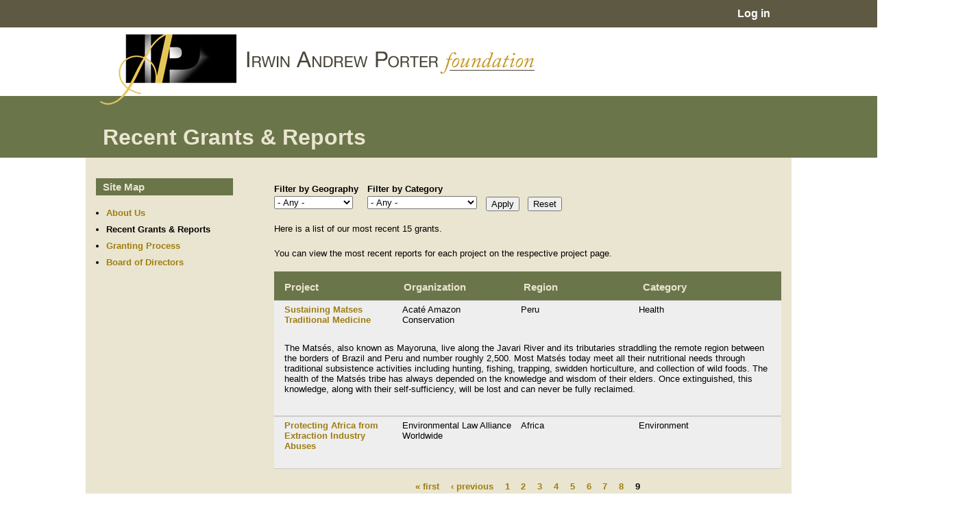

--- FILE ---
content_type: text/html; charset=utf-8
request_url: https://www.iapfoundation.org/grants?page=8
body_size: 5503
content:
<!DOCTYPE html>
<!--[if IEMobile 7]><html class="iem7"  lang="en" dir="ltr"><![endif]-->
<!--[if lte IE 6]><html class="lt-ie9 lt-ie8 lt-ie7"  lang="en" dir="ltr"><![endif]-->
<!--[if (IE 7)&(!IEMobile)]><html class="lt-ie9 lt-ie8"  lang="en" dir="ltr"><![endif]-->
<!--[if IE 8]><html class="lt-ie9"  lang="en" dir="ltr"><![endif]-->
<!--[if (gte IE 9)|(gt IEMobile 7)]><!--><html  lang="en" dir="ltr" prefix="content: http://purl.org/rss/1.0/modules/content/ dc: http://purl.org/dc/terms/ foaf: http://xmlns.com/foaf/0.1/ og: http://ogp.me/ns# rdfs: http://www.w3.org/2000/01/rdf-schema# sioc: http://rdfs.org/sioc/ns# sioct: http://rdfs.org/sioc/types# skos: http://www.w3.org/2004/02/skos/core# xsd: http://www.w3.org/2001/XMLSchema#"><!--<![endif]-->

<head>
  <meta charset="utf-8" />
<link rel="shortcut icon" href="https://www.iapfoundation.org/sites/all/themes/iapf/favicon.ico" type="image/vnd.microsoft.icon" />
<meta name="generator" content="Drupal 7 (https://www.drupal.org)" />
<link rel="canonical" href="https://www.iapfoundation.org/grants" />
<link rel="shortlink" href="https://www.iapfoundation.org/grants" />
  <title>Recent Grants & Reports | Page 9 | IAPF</title>

      <meta name="MobileOptimized" content="width">
    <meta name="HandheldFriendly" content="true">
    <meta name="viewport" content="width=device-width">
    <!--[if IEMobile]><meta http-equiv="cleartype" content="on"><![endif]-->

  <style>
@import url("https://www.iapfoundation.org/modules/system/system.base.css?s7eoec");
</style>
<style>
@import url("https://www.iapfoundation.org/modules/comment/comment.css?s7eoec");
@import url("https://www.iapfoundation.org/modules/field/theme/field.css?s7eoec");
@import url("https://www.iapfoundation.org/modules/node/node.css?s7eoec");
@import url("https://www.iapfoundation.org/modules/search/search.css?s7eoec");
@import url("https://www.iapfoundation.org/modules/user/user.css?s7eoec");
@import url("https://www.iapfoundation.org/sites/all/modules/views/css/views.css?s7eoec");
@import url("https://www.iapfoundation.org/sites/all/modules/ckeditor/css/ckeditor.css?s7eoec");
</style>
<style>
@import url("https://www.iapfoundation.org/sites/all/modules/ctools/css/ctools.css?s7eoec");
@import url("https://www.iapfoundation.org/sites/all/modules/panels/css/panels.css?s7eoec");
</style>
<style>
@import url("https://www.iapfoundation.org/sites/all/themes/iapf/css/styles.css?s7eoec");
</style>
  <script src="https://www.iapfoundation.org/misc/jquery.js?v=1.4.4"></script>
<script src="https://www.iapfoundation.org/misc/jquery-extend-3.4.0.js?v=1.4.4"></script>
<script src="https://www.iapfoundation.org/misc/jquery-html-prefilter-3.5.0-backport.js?v=1.4.4"></script>
<script src="https://www.iapfoundation.org/misc/jquery.once.js?v=1.2"></script>
<script src="https://www.iapfoundation.org/misc/drupal.js?s7eoec"></script>
<script src="https://www.iapfoundation.org/misc/jquery.cookie.js?v=1.0"></script>
<script src="https://www.iapfoundation.org/misc/jquery.form.js?v=2.52"></script>
<script src="https://www.iapfoundation.org/misc/form-single-submit.js?v=7.99"></script>
<script src="https://www.iapfoundation.org/misc/ajax.js?v=7.99"></script>
<script src="https://www.iapfoundation.org/sites/all/modules/entityreference/js/entityreference.js?s7eoec"></script>
<script src="https://www.iapfoundation.org/sites/all/modules/shs/js/shs.js?s7eoec"></script>
<script src="https://www.iapfoundation.org/sites/all/modules/views/js/base.js?s7eoec"></script>
<script src="https://www.iapfoundation.org/misc/progress.js?v=7.99"></script>
<script src="https://www.iapfoundation.org/sites/all/modules/views/js/ajax_view.js?s7eoec"></script>
<script>jQuery.extend(Drupal.settings, {"basePath":"\/","pathPrefix":"","setHasJsCookie":0,"ajaxPageState":{"theme":"iapf","theme_token":"ablkR8F-z7nSrEKqr7FmhvOh3ZxwCyPcEovdatIpHik","js":{"misc\/jquery.js":1,"misc\/jquery-extend-3.4.0.js":1,"misc\/jquery-html-prefilter-3.5.0-backport.js":1,"misc\/jquery.once.js":1,"misc\/drupal.js":1,"misc\/jquery.cookie.js":1,"misc\/jquery.form.js":1,"misc\/form-single-submit.js":1,"misc\/ajax.js":1,"sites\/all\/modules\/entityreference\/js\/entityreference.js":1,"sites\/all\/modules\/shs\/js\/shs.js":1,"sites\/all\/modules\/views\/js\/base.js":1,"misc\/progress.js":1,"sites\/all\/modules\/views\/js\/ajax_view.js":1},"css":{"modules\/system\/system.base.css":1,"modules\/system\/system.menus.css":1,"modules\/system\/system.messages.css":1,"modules\/system\/system.theme.css":1,"modules\/comment\/comment.css":1,"modules\/field\/theme\/field.css":1,"modules\/node\/node.css":1,"modules\/search\/search.css":1,"modules\/user\/user.css":1,"sites\/all\/modules\/views\/css\/views.css":1,"sites\/all\/modules\/ckeditor\/css\/ckeditor.css":1,"sites\/all\/modules\/ctools\/css\/ctools.css":1,"sites\/all\/modules\/panels\/css\/panels.css":1,"sites\/all\/themes\/iapf\/system.menus.css":1,"sites\/all\/themes\/iapf\/system.messages.css":1,"sites\/all\/themes\/iapf\/system.theme.css":1,"sites\/all\/themes\/iapf\/css\/styles.css":1}},"shs":{"shs_term_node_tid_depth":{"lLxd4fyJ":{"vid":"2","settings":{"create_new_terms":false,"create_new_levels":false,"required":false,"language":{"language":"en","name":"English","native":"English","direction":0,"enabled":1,"plurals":0,"formula":"","domain":"","prefix":"","weight":0,"javascript":"","dir":"ltr"}},"default_value":"All","parents":[{"tid":0}],"multiple":0,"any_label":"- Any -","any_value":"All"}}},"urlIsAjaxTrusted":{"\/grants":true,"\/views\/ajax":true},"views":{"ajax_path":"\/views\/ajax","ajaxViews":{"views_dom_id:2f0b25ef7b939a7bf663825fce8e3b43":{"view_name":"projects","view_display_id":"page_2","view_args":"","view_path":"grants","view_base_path":"grants","view_dom_id":"2f0b25ef7b939a7bf663825fce8e3b43","pager_element":0}}},"better_exposed_filters":{"views":{"projects":{"displays":{"page_2":{"filters":{"shs_term_node_tid_depth":{"required":false},"field_project_category_tid_1":{"required":false}}}}}}}});</script>
      <!--[if lt IE 9]>
    <script src="/sites/all/themes/zen/js/html5-respond.js"></script>
    <![endif]-->
  </head>
<body class="html not-front not-logged-in one-sidebar sidebar-first page-grants section-grants page-views" >
      <p id="skip-link">
      <a href="#main-menu" class="element-invisible element-focusable">Jump to navigation</a>
    </p>
      
<div id="page">
  <div id="header_bar_wrapper">
    <div id="header_bar">
        
                  <nav class="header__secondary-menu" id="secondary-menu" role="navigation">
            <h2 class="element-invisible">User menu</h2><ul class="links inline clearfix"><li class="menu-692 first last"><a href="/user" title="">Log in</a></li>
</ul>          </nav>
            </div>
  </div>

  <header class="header" id="header" role="banner">
    <a href="/">
      <img class="iapf-logo" src="/sites/all/themes/iapf/images/logo.png" alt="Irvin Andrew Porter Foundation">
      <img class="iapf-tag" src="/sites/all/themes/iapf/images/tag.png" alt="Irvin Andrew Porter Foundation">
    </a>

    
  </header>


  <div id="page_title_bar">
          <h1 class="page__title title" id="page-title">Recent Grants &amp; Reports</h1>
      </div>

  <div id="main">



    <div id="content" class="column" role="main">
                  <a id="main-content"></a>
      
                                    


<div class="view view-projects view-id-projects view-display-id-page_2 view-dom-id-2f0b25ef7b939a7bf663825fce8e3b43">
      
      <div class="view-filters">
      <form action="/grants" method="get" id="views-exposed-form-projects-page-2" accept-charset="UTF-8"><div><div class="views-exposed-form">
  <div class="views-exposed-widgets clearfix">
          <div id="edit-shs-term-node-tid-depth-wrapper" class="views-exposed-widget views-widget-filter-shs_term_node_tid_depth">
                  <label for="edit-shs-term-node-tid-depth">
            Filter by Geography          </label>
                        <div class="views-widget">
          <div class="form-item form-type-select form-item-shs-term-node-tid-depth">
 <select class="element-invisible shs-enabled form-select" id="edit-shs-term-node-tid-depth" name="shs_term_node_tid_depth"><option value="All" selected="selected">- Any -</option><option value="19">Algeria</option><option value="86">Argentina</option><option value="55">Belize</option><option value="114">Illinois</option><option value="13">Midwest</option><option value="20">Angola</option><option value="87">Bolivia</option><option value="54">Costa Rica</option><option value="115">Iowa</option><option value="21">Benin</option><option value="11">Brazil</option><option value="81">El Salvador</option><option value="116">Michigan</option><option value="22">Botswana</option><option value="101">Chile</option><option value="82">Guatemala</option><option value="117">Minnesota</option><option value="23">Burkina Faso</option><option value="102">Colombia</option><option value="83">Honduras</option><option value="118">North Dakota</option><option value="24">Burundi</option><option value="103">Ecuador</option><option value="113">Mexico</option><option value="119">South Dakota</option><option value="25">Cameroon</option><option value="104">Falkland Islands (Malvinas)</option><option value="84">Nicaragua</option><option value="120">Wisconsin</option><option value="26">Cape Verde</option><option value="105">French Guiana</option><option value="85">Panama</option><option value="27">Central African Republic</option><option value="106">Guyana</option><option value="28">Chad</option><option value="107">Paraguay</option><option value="29">Comoros</option><option value="108">Peru</option><option value="31">Congo (Democratic Republic)</option><option value="109">South Georgia and South Sandwich Islands</option><option value="30">Côte d&#039;Ivoire</option><option value="110">Suriname</option><option value="32">Djibouti</option><option value="111">Uruguay</option><option value="33">Egypt</option><option value="112">Venezuela</option><option value="34">Equatorial Guinea</option><option value="35">Eritrea</option><option value="36">Ethiopia</option><option value="37">Gabon</option><option value="38">Gambia</option><option value="39">Ghana</option><option value="40">Guinea</option><option value="41">Guinea-Bissau</option><option value="42">Kenya</option><option value="43">Lesotho</option><option value="44">Liberia</option><option value="45">Libya</option><option value="46">Madagascar</option><option value="56">Malawi</option><option value="57">Mali</option><option value="58">Mauritania</option><option value="59">Mauritius</option><option value="60">Morocco</option><option value="61">Mozambique</option><option value="62">Namibia</option><option value="63">Niger</option><option value="64">Nigeria</option><option value="65">Republic of Congo</option><option value="66">Rwanda</option><option value="67">Sao Tomé and Príncipe</option><option value="68">Senegal</option><option value="69">Seychelles</option><option value="70">Sierra Leone</option><option value="71">Somalia</option><option value="72">South Africa</option><option value="73">South Sudan</option><option value="74">Sudan</option><option value="75">Swaziland</option><option value="76">Tanzania</option><option value="77">Togo</option><option value="78">Tunisia</option><option value="79">Uganda</option><option value="14">Zambia</option><option value="80">Zimbabwe</option><option value="8">Africa</option><option value="15">Central America</option><option value="12">North America</option><option value="10">South America</option></select>
</div>
        </div>
              </div>
          <div id="edit-field-project-category-tid-1-wrapper" class="views-exposed-widget views-widget-filter-field_project_category_tid_1">
                  <label for="edit-field-project-category-tid-1">
            Filter by Category          </label>
                        <div class="views-widget">
          <div class="form-item form-type-select form-item-field-project-category-tid-1">
 <select id="edit-field-project-category-tid-1" name="field_project_category_tid_1" class="form-select"><option value="All" selected="selected">- Any -</option><option value="47">Arts</option><option value="48">Economic Development</option><option value="49">Education</option><option value="50">Environment</option><option value="51">Health</option><option value="52">Social Service</option><option value="53">Other</option></select>
</div>
        </div>
              </div>
                    <div class="views-exposed-widget views-submit-button">
      <input type="submit" id="edit-submit-projects" value="Apply" class="form-submit" />    </div>
          <div class="views-exposed-widget views-reset-button">
        <input type="submit" id="edit-reset" name="op" value="Reset" class="form-submit" />      </div>
      </div>
</div>
</div></form>    </div>
  
  
      <div class="view-header">
      <p>Here is a list of our most recent 15 grants.</p>
<p> You can view the most recent reports for each project on the respective project page. </p>
<div class="table-header">
<div class="table-inside">
<div class="item proj">Project</div>
<div class="item org">Organization</div>
<div class="item reg">Region</div>
<div class="item cat">Category</div>
</div>
</div>
    </div>
  
      <div class="view-content">
        <div class="views-row views-row-1 views-row-odd views-row-first">
      
  <div class="views-field views-field-title">        <span class="field-content field-grant-title"><a href="/application/sustaining-matses-traditional-medicine">Sustaining Matses Traditional Medicine</a></span>  </div>  
  <div class="views-field views-field-name">        <span class="field-content">Acaté Amazon Conservation</span>  </div>  
  <div class="views-field views-field-name-1">        <span class="field-content field-grant-region">Peru</span>  </div>  
  <div class="views-field views-field-field-project-category">        <div class="field-content field-grant-category">Health</div>  </div>  
  <div class="views-field views-field-field-project-summary">        <div class="field-content field-grant-summary"><p>The Matsés, also known as Mayoruna, live along the Javari River and its tributaries straddling the remote region between the borders of Brazil and Peru and number roughly 2,500. Most Matsés today meet all their nutritional needs through traditional subsistence activities including hunting, fishing, trapping, swidden horticulture, and collection of wild foods. The health of the Matsés tribe has always depended on the knowledge and wisdom of their elders. Once extinguished, this knowledge, along with their self-sufficiency, will be lost and can never be fully reclaimed.</p>
</div>  </div>  </div>
  <div class="views-row views-row-2 views-row-even views-row-last">
      
  <div class="views-field views-field-title">        <span class="field-content field-grant-title"><a href="/application/protecting-africa-extraction-industry-abuses">Protecting Africa from Extraction Industry Abuses</a></span>  </div>  
  <div class="views-field views-field-name">        <span class="field-content">Environmental Law Alliance Worldwide</span>  </div>  
  <div class="views-field views-field-name-1">        <span class="field-content field-grant-region">Africa</span>  </div>  
  <div class="views-field views-field-field-project-category">        <div class="field-content field-grant-category">Environment</div>  </div>  
  <div class="views-field views-field-field-project-summary">        <div class="field-content field-grant-summary"></div>  </div>  </div>
    </div>
  
      <h2 class="element-invisible">Pages</h2><div class="item-list"><ul class="pager"><li class="pager-first first"><a title="Go to first page" href="/grants">« first</a></li>
<li class="pager-previous"><a title="Go to previous page" href="/grants?page=7">‹ previous</a></li>
<li class="pager-item"><a title="Go to page 1" href="/grants">1</a></li>
<li class="pager-item"><a title="Go to page 2" href="/grants?page=1">2</a></li>
<li class="pager-item"><a title="Go to page 3" href="/grants?page=2">3</a></li>
<li class="pager-item"><a title="Go to page 4" href="/grants?page=3">4</a></li>
<li class="pager-item"><a title="Go to page 5" href="/grants?page=4">5</a></li>
<li class="pager-item"><a title="Go to page 6" href="/grants?page=5">6</a></li>
<li class="pager-item"><a title="Go to page 7" href="/grants?page=6">7</a></li>
<li class="pager-item"><a title="Go to page 8" href="/grants?page=7">8</a></li>
<li class="pager-current last">9</li>
</ul></div>  
  
  
  
  
</div>          </div>



    
          <aside class="sidebars">
          <section class="region region-sidebar-first column sidebar">
    <div id="block-menu-block-3" class="block block-menu-block first last odd" role="navigation">

        <h2 class="block__title block-title">Site Map</h2>
    
  <div class="menu-block-wrapper menu-block-3 menu-name-menu-site-map parent-mlid-0 menu-level-1">
  <ul class="menu"><li class="menu__item is-leaf first leaf menu-mlid-690"><a href="/about-us" title="" class="menu__link">About Us</a></li>
<li class="menu__item is-leaf is-active-trail is-active leaf active-trail active menu-mlid-689"><a href="/grants" title="" class="menu__link is-active-trail active-trail active">Recent Grants &amp; Reports</a></li>
<li class="menu__item is-leaf leaf menu-mlid-691"><a href="/granting-process" title="" class="menu__link">Granting Process</a></li>
<li class="menu__item is-leaf last leaf menu-mlid-693"><a href="/board-directors" title="" class="menu__link">Board of Directors</a></li>
</ul></div>

</div>
  </section>
              </aside>
    
  </div>

  <div id="footer_wrapper">
      <footer id="footer" class="region region-footer">
    <div id="block-block-6" class="block block-block first last odd">

      
  <p>© 2016 Irwin Andrew Porter Foundation. All rights reserved.</p>

</div>
  </footer>
  </div>
  
</div>

  </body>
</html>


--- FILE ---
content_type: text/css
request_url: https://www.iapfoundation.org/sites/all/themes/iapf/css/styles.css?s7eoec
body_size: 89840
content:
/**
 * @file
 * Styles are organized using the SMACSS technique. @see http://smacss.com/book/
 *
 * When you turn on CSS aggregation at admin/config/development/performance, all
 * of these @include files will be combined into a single file.
 */
/* Import Sass mixins, variables, Compass modules, etc. */
/* HTML element (SMACSS base) rules */
/**
 * @file
 * Normalize.css is intended to be used as an alternative to CSS resets.
 *
 * This file is a slight fork of these original sources:
 * - normalize.css v2.1.2 | MIT License | git.io/normalize
 * - normalize.scss v2.1.2 | MIT/GPLv2 License | bit.ly/normalize-with-compass
 *
 * It's suggested that you read the normalize.scss file and customise it to meet
 * your needs, rather then including the file in your project and overriding the
 * defaults later in your CSS.
 * @see http://nicolasgallagher.com/about-normalize-css/
 *
 * Also: @see http://meiert.com/en/blog/20080419/reset-style-sheets-are-bad/
 *       @see http://snook.ca/archives/html_and_css/no_css_reset/
 */
/**
 * HTML5 display definitions
 */
/* Correct `block` display not defined in IE 8/9. */
/* line 33, ../sass/_normalize.scss */
article,
aside,
details,
figcaption,
figure,
footer,
header,
main,
nav,
section,
summary {
  display: block;
}

/* Correct `inline-block` display not defined in IE 8/9. */
/* line 40, ../sass/_normalize.scss */
audio,
canvas,
video {
  display: inline-block;
}

/**
 * Prevent modern browsers from displaying `audio` without controls.
 * Remove excess height in iOS 5 devices.
 */
/* line 52, ../sass/_normalize.scss */
audio:not([controls]) {
  display: none;
  height: 0;
}

/* Address styling not present in IE 8/9. */
/* line 58, ../sass/_normalize.scss */
[hidden] {
  display: none;
}

/**
 * Base
 *
 * Instead of relying on the fonts that are available on a user's computer, you
 * can use web fonts which, like images, are resources downloaded to the user's
 * browser. Because of the bandwidth and rendering resources required, web fonts
 * should be used with care.
 *
 * Numerous resources for web fonts can be found on Google. Here are a few
 * websites where you can find Open Source fonts to download:
 * - http://www.fontsquirrel.com/fontface
 * - http://www.theleagueofmoveabletype.com
 *
 * In order to use these fonts, you will need to convert them into formats
 * suitable for web fonts. We recommend the free-to-use Font Squirrel's
 * Font-Face Generator:
 *   http://www.fontsquirrel.com/fontface/generator
 *
 * The following is an example @font-face declaration. This font can then be
 * used in any ruleset using a property like this:  font-family: Example, serif;
 *
 * Since we're using Sass, you'll need to declare your font faces here, then you
 * can add them to the font variables in the _init.scss partial.
 */
/*
@font-face {
  font-family: 'Example';
  src: url('../fonts/example.eot');
  src: url('../fonts/example.eot?iefix') format('eot'),
    url('../fonts/example.woff') format('woff'),
    url('../fonts/example.ttf') format('truetype'),
    url('../fonts/example.svg#webfontOkOndcij') format('svg');
  font-weight: normal;
  font-style: normal;
}
*/
/**
 * 1. Set default font family to sans-serif.
 * 2. Prevent iOS text size adjust after orientation change, without disabling
 *    user zoom.
 * 3. Correct text resizing oddly in IE 6/7 when body `font-size` is set using
 *    `em` units.
 */
/* line 106, ../sass/_normalize.scss */
html {
  font-family: Arial, Helvetica, "Nimbus Sans L", sans-serif;
  /* 1 */
  font-size: 100%;
  /* 3 */
  -ms-text-size-adjust: 100%;
  /* 2 */
  -webkit-text-size-adjust: 100%;
  /* 2 */
  line-height: 1.25em;
}

/* Remove default margin. */
/* line 126, ../sass/_normalize.scss */
body {
  margin: 0;
  padding: 0;
}

/**
 * Links
 *
 * The order of link states are based on Eric Meyer's article:
 * http://meyerweb.com/eric/thoughts/2007/06/11/who-ordered-the-link-states
 */
/* Address `outline` inconsistency between Chrome and other browsers. */
/* line 148, ../sass/_normalize.scss */
a:focus {
  outline: thin dotted;
}

/* Improve readability when focused and also mouse hovered in all browsers. */
/* line 154, ../sass/_normalize.scss */
a:active,
a:hover {
  outline: 0;
}

/**
 * Typography
 *
 * To achieve a pleasant vertical rhythm, we use Compass' Vertical Rhythm mixins
 * so that the line height of our base font becomes the basic unit of vertical
 * measurement. We use multiples of that unit to set the top and bottom margins
 * for our block level elements and to set the line heights of any fonts.
 * For more information, see http://24ways.org/2006/compose-to-a-vertical-rhythm
 */
/* Set 1 unit of vertical rhythm on the top and bottom margin. */
/* line 170, ../sass/_normalize.scss */
p,
pre {
  margin: 1.25em 0;
}

/* line 173, ../sass/_normalize.scss */
blockquote {
  /* Also indent the quote on both sides. */
  margin: 1.25em 30px;
}

/**
 * Address variable `h1` font-size and margin within `section` and `article`
 * contexts in Firefox 4+, Safari 5, and Chrome.
 */
/* line 182, ../sass/_normalize.scss */
h1 {
  /* Set the font-size and line-height while keeping a proper vertical rhythm. */
  font-size: 2em;
  line-height: 1.25em;
  /* Set 1 unit of vertical rhythm on the top and bottom margins. */
  margin-top: 0.625em;
  margin-bottom: 0.625em;
}

/* line 190, ../sass/_normalize.scss */
h2 {
  font-size: 1.5em;
  line-height: 1.66667em;
  margin-top: 0.83333em;
  margin-bottom: 0.83333em;
}

/* line 195, ../sass/_normalize.scss */
h3 {
  font-size: 1.17em;
  line-height: 2.13675em;
  margin-top: 1.06838em;
  margin-bottom: 1.06838em;
}

/* line 200, ../sass/_normalize.scss */
h4 {
  font-size: 1em;
  line-height: 1.25em;
  margin-top: 1.25em;
  margin-bottom: 1.25em;
}

/* line 205, ../sass/_normalize.scss */
h5 {
  font-size: 0.83em;
  line-height: 1.50602em;
  margin-top: 1.50602em;
  margin-bottom: 1.50602em;
}

/* line 210, ../sass/_normalize.scss */
h6 {
  font-size: 0.67em;
  line-height: 1.86567em;
  margin-top: 1.86567em;
  margin-bottom: 1.86567em;
}

/* Address styling not present in IE 8/9, Safari 5, and Chrome. */
/* line 217, ../sass/_normalize.scss */
abbr[title] {
  border-bottom: 1px dotted;
}

/* Address style set to `bolder` in Firefox 4+, Safari 5, and Chrome. */
/* line 223, ../sass/_normalize.scss */
b,
strong {
  font-weight: bold;
}

/* Address styling not present in Safari 5 and Chrome. */
/* line 228, ../sass/_normalize.scss */
dfn {
  font-style: italic;
}

/* Address differences between Firefox and other browsers. */
/* line 233, ../sass/_normalize.scss */
hr {
  -webkit-box-sizing: content-box;
  -moz-box-sizing: content-box;
  box-sizing: content-box;
  height: 0;
  border: 1px solid #666;
  padding-bottom: -1px;
  margin: 1.25em 0;
}

/* Address styling not present in IE 8/9. */
/* line 242, ../sass/_normalize.scss */
mark {
  background: #ff0;
  color: #000;
}

/* Correct font family set oddly in Safari 5 and Chrome. */
/* line 253, ../sass/_normalize.scss */
code,
kbd,
pre,
samp,
tt,
var {
  font-family: "Courier New", "DejaVu Sans Mono", monospace, sans-serif;
  font-size: 1em;
  line-height: 1.25em;
}

/* Improve readability of pre-formatted text in all browsers. */
/* line 262, ../sass/_normalize.scss */
pre {
  white-space: pre-wrap;
}

/* Set consistent quote types. */
/* line 274, ../sass/_normalize.scss */
q {
  quotes: "\201C" "\201D" "\2018" "\2019";
}

/* Address inconsistent and variable font size in all browsers. */
/* line 279, ../sass/_normalize.scss */
small {
  font-size: 80%;
}

/* Prevent `sub` and `sup` affecting `line-height` in all browsers. */
/* line 285, ../sass/_normalize.scss */
sub,
sup {
  font-size: 75%;
  line-height: 0;
  position: relative;
  vertical-align: baseline;
}

/* line 291, ../sass/_normalize.scss */
sup {
  top: -0.5em;
}

/* line 294, ../sass/_normalize.scss */
sub {
  bottom: -0.25em;
}

/**
 * Lists
 */
/* line 304, ../sass/_normalize.scss */
dl,
menu,
ol,
ul {
  /* Address margins set differently in IE 6/7. */
  margin: 1.25em 0;
}

/* line 311, ../sass/_normalize.scss */
ol ol,
ol ul,
ul ol,
ul ul {
  /* Turn off margins on nested lists. */
  margin: 0;
}

/* line 316, ../sass/_normalize.scss */
dd {
  margin: 0 0 0 30px;
  /* LTR */
}

/* Address paddings set differently in IE 6/7. */
/* line 323, ../sass/_normalize.scss */
menu,
ol,
ul {
  padding: 0 0 0 30px;
  /* LTR */
}

/**
 * Embedded content and figures
 *
 * @todo Look into adding responsive embedded video.
 */
/* line 341, ../sass/_normalize.scss */
img {
  /* Remove border when inside `a` element in IE 8/9. */
  border: 0;
  /* Suppress the space beneath the baseline */
  /* vertical-align: bottom; */
  /* Responsive images */
  max-width: 100%;
  height: auto;
  /* Correct IE 8 not scaling image height when resized. */
  width: auto;
}

/* Correct overflow displayed oddly in IE 9. */
/* line 362, ../sass/_normalize.scss */
svg:not(:root) {
  overflow: hidden;
}

/* Address margin not present in IE 8/9 and Safari 5. */
/* line 367, ../sass/_normalize.scss */
figure {
  margin: 0;
}

/**
 * Forms
 */
/* Define consistent border, margin, and padding. */
/* line 383, ../sass/_normalize.scss */
fieldset {
  margin: 0 2px;
  /* Apply borders and padding that keep the vertical rhythm. */
  border-color: #c0c0c0;
  border-top-style: solid;
  border-top-width: 0.0625em;
  padding-top: 0.375em;
  border-bottom-style: solid;
  border-bottom-width: 0.0625em;
  padding-bottom: 0.75em;
  border-left-style: solid;
  border-left-width: 0.0625em;
  padding-left: 0.75em;
  border-right-style: solid;
  border-right-width: 0.0625em;
  padding-right: 0.75em;
}

/**
 * 1. Correct `color` not being inherited in IE 8/9.
 * 2. Remove padding so people aren't caught out if they zero out fieldsets.
 * 3. Correct alignment displayed oddly in IE 6/7.
 */
/* line 398, ../sass/_normalize.scss */
legend {
  border: 0;
  /* 1 */
  padding: 0;
  /* 2 */
}

/**
 * 1. Correct font family not being inherited in all browsers.
 * 2. Correct font size not being inherited in all browsers.
 * 3. Address margins set differently in Firefox 4+, Safari 5, and Chrome.
 * 4. Improve appearance and consistency with IE 6/7.
 * 5. Keep form elements constrained in their containers.
 */
/* line 416, ../sass/_normalize.scss */
button,
input,
select,
textarea {
  font-family: inherit;
  /* 1 */
  font-size: 100%;
  /* 2 */
  margin: 0;
  /* 3 */
  max-width: 100%;
  /* 5 */
  -webkit-box-sizing: border-box;
  -moz-box-sizing: border-box;
  box-sizing: border-box;
  /* 5 */
}

/**
 * Address Firefox 4+ setting `line-height` on `input` using `!important` in
 * the UA stylesheet.
 */
/* line 433, ../sass/_normalize.scss */
button,
input {
  line-height: normal;
}

/**
 * Address inconsistent `text-transform` inheritance for `button` and `select`.
 * All other form control elements do not inherit `text-transform` values.
 * Correct `button` style inheritance in Chrome, Safari 5+, and IE 8+.
 * Correct `select` style inheritance in Firefox 4+ and Opera.
 */
/* line 444, ../sass/_normalize.scss */
button,
select {
  text-transform: none;
}

/**
 * 1. Avoid the WebKit bug in Android 4.0.* where (2) destroys native `audio`
 *    and `video` controls.
 * 2. Correct inability to style clickable `input` types in iOS.
 * 3. Improve usability and consistency of cursor style between image-type
 *    `input` and others.
 * 4. Remove inner spacing in IE 7 without affecting normal text inputs.
 *    Known issue: inner spacing remains in IE 6.
 */
/* line 460, ../sass/_normalize.scss */
button,
html input[type="button"],
input[type="reset"],
input[type="submit"] {
  -webkit-appearance: button;
  /* 2 */
  cursor: pointer;
  /* 3 */
}

/**
 * Re-set default cursor for disabled elements.
 */
/* line 472, ../sass/_normalize.scss */
button[disabled],
html input[disabled] {
  cursor: default;
}

/**
 * 1. Address box sizing set to `content-box` in IE 8/9.
 * 2. Remove excess padding in IE 8/9.
 * 3. Remove excess padding in IE 7.
 *    Known issue: excess padding remains in IE 6.
 */
/* line 483, ../sass/_normalize.scss */
input[type="checkbox"],
input[type="radio"] {
  -webkit-box-sizing: border-box;
  -moz-box-sizing: border-box;
  box-sizing: border-box;
  /* 1 */
  padding: 0;
  /* 2 */
}

/**
 * 1. Address `appearance` set to `searchfield` in Safari 5 and Chrome.
 * 2. Address `box-sizing` set to `border-box` in Safari 5 and Chrome
 *    (include `-moz` to future-proof).
 */
/* line 497, ../sass/_normalize.scss */
input[type="search"] {
  -webkit-appearance: textfield;
  /* 1 */
  -webkit-box-sizing: content-box;
  -moz-box-sizing: content-box;
  box-sizing: content-box;
  /* 2 */
}

/**
 * Remove inner padding and search cancel button in Safari 5 and Chrome
 * on OS X.
 */
/* line 507, ../sass/_normalize.scss */
input[type="search"]::-webkit-search-cancel-button,
input[type="search"]::-webkit-search-decoration {
  -webkit-appearance: none;
}

/* Remove inner padding and border in Firefox 4+. */
/* line 513, ../sass/_normalize.scss */
button::-moz-focus-inner,
input::-moz-focus-inner {
  border: 0;
  padding: 0;
}

/**
 * 1. Remove default vertical scrollbar in IE 8/9.
 * 2. Improve readability and alignment in all browsers.
 */
/* line 522, ../sass/_normalize.scss */
textarea {
  overflow: auto;
  /* 1 */
  vertical-align: top;
  /* 2 */
}

/* Drupal-style form labels. */
/* line 528, ../sass/_normalize.scss */
label {
  display: block;
  font-weight: bold;
}

/**
 * Tables
 */
/* line 536, ../sass/_normalize.scss */
table {
  /* Remove most spacing between table cells. */
  border-collapse: collapse;
  border-spacing: 0;
  /* Prevent cramped-looking tables */
  /* width: 100%; */
  /* Add vertical rhythm margins. */
  margin-top: 1.25em;
  margin-bottom: 1.25em;
}

/* Layout rules */
/**
 * @file
 * Positioning for a responsive layout.
 *
 * Define CSS classes to create a fluid grid layout with optional sidebars
 * depending on whether blocks are placed in the left or right sidebars.
 *
 * This layout uses the Zen Grids plugin for Compass: http://zengrids.com
 */
/**
 * Center the page.
 *
 * For screen sizes larger than 1200px, prevent excessively long lines of text
 * by setting a max-width.
 */
/* line 34, ../sass/layouts/_responsive.scss */
#page,
.region-bottom {
  margin-left: auto;
  margin-right: auto;
  max-width: 1200px;
}

/* Apply the shared properties of grid items in a single, efficient ruleset. */
/* line 46, ../sass/layouts/_responsive.scss */
#header,
#content,
#navigation,
.region-sidebar-first,
.region-sidebar-second,
#footer {
  padding-left: 10px;
  padding-right: 10px;
  -moz-box-sizing: border-box;
  -webkit-box-sizing: border-box;
  -ms-box-sizing: border-box;
  box-sizing: border-box;
  word-wrap: break-word;
}

/* Containers for grid items and flow items. */
/* line 46, ../sass-extensions/zen-grids/stylesheets/zen/_grids.scss */
#header:before, #header:after,
#main:before,
#main:after,
#footer:before,
#footer:after {
  content: "";
  display: table;
}
/* line 50, ../sass-extensions/zen-grids/stylesheets/zen/_grids.scss */
#header:after,
#main:after,
#footer:after {
  clear: both;
}

/* Navigation bar */
@media all and (min-width: 580px) {
  /* line 60, ../sass/layouts/_responsive.scss */
  #main {
    /* Move all the children of #main down to make room. */
    padding-top: 3em;
    position: relative;
  }

  /* line 65, ../sass/layouts/_responsive.scss */
  #navigation {
    /* Move the navbar up inside #main's padding. */
    position: absolute;
    top: 0;
    height: 3em;
    width: 100%;
  }
}
/**
 * Use 3 grid columns for smaller screens.
 */
@media all and (min-width: 680px) and (max-width: 959px) {
  /**
   * The layout when there is only one sidebar, the left one.
   */
  /* line 86, ../sass/layouts/_responsive.scss */
  .sidebar-first {
    /* Span 2 columns, starting in 2nd column from left. */
    /* Span 1 column, starting in 1st column from left. */
  }
  /* line 88, ../sass/layouts/_responsive.scss */
  .sidebar-first #content {
    float: left;
    width: 66.66667%;
    margin-left: 33.33333%;
    margin-right: -100%;
  }
  /* line 93, ../sass/layouts/_responsive.scss */
  .sidebar-first .region-sidebar-first {
    float: left;
    width: 33.33333%;
    margin-left: 0%;
    margin-right: -33.33333%;
  }

  /**
   * The layout when there is only one sidebar, the right one.
   */
  /* line 101, ../sass/layouts/_responsive.scss */
  .sidebar-second {
    /* Span 2 columns, starting in 1st column from left. */
    /* Span 1 column, starting in 3rd column from left. */
  }
  /* line 103, ../sass/layouts/_responsive.scss */
  .sidebar-second #content {
    float: left;
    width: 66.66667%;
    margin-left: 0%;
    margin-right: -66.66667%;
  }
  /* line 108, ../sass/layouts/_responsive.scss */
  .sidebar-second .region-sidebar-second {
    float: left;
    width: 33.33333%;
    margin-left: 66.66667%;
    margin-right: -100%;
  }

  /**
   * The layout when there are two sidebars.
   */
  /* line 116, ../sass/layouts/_responsive.scss */
  .two-sidebars {
    /* Span 2 columns, starting in 2nd column from left. */
    /* Span 1 column, starting in 1st column from left. */
    /* Start a new row and span all 3 columns. */
  }
  /* line 118, ../sass/layouts/_responsive.scss */
  .two-sidebars #content {
    float: left;
    width: 66.66667%;
    margin-left: 33.33333%;
    margin-right: -100%;
  }
  /* line 123, ../sass/layouts/_responsive.scss */
  .two-sidebars .region-sidebar-first {
    float: left;
    width: 33.33333%;
    margin-left: 0%;
    margin-right: -33.33333%;
  }
  /* line 128, ../sass/layouts/_responsive.scss */
  .two-sidebars .region-sidebar-second {
    float: left;
    width: 100%;
    margin-left: 0%;
    margin-right: -100%;
    padding-left: 0;
    padding-right: 0;
    clear: left;
    /* Apply the shared properties of grid items in a single, efficient ruleset. */
    /* Span 1 column, starting in the 1st column from left. */
    /* Span 1 column, starting in the 2nd column from left. */
    /* Span 1 column, starting in the 3rd column from left. */
  }
  /* line 134, ../sass/layouts/_responsive.scss */
  .two-sidebars .region-sidebar-second .block {
    padding-left: 10px;
    padding-right: 10px;
    -moz-box-sizing: border-box;
    -webkit-box-sizing: border-box;
    -ms-box-sizing: border-box;
    box-sizing: border-box;
    word-wrap: break-word;
  }
  /* line 138, ../sass/layouts/_responsive.scss */
  .two-sidebars .region-sidebar-second .block:nth-child(3n+1) {
    float: left;
    width: 33.33333%;
    margin-left: 0%;
    margin-right: -33.33333%;
    clear: left;
  }
  /* line 143, ../sass/layouts/_responsive.scss */
  .two-sidebars .region-sidebar-second .block:nth-child(3n+2) {
    float: left;
    width: 33.33333%;
    margin-left: 33.33333%;
    margin-right: -66.66667%;
  }
  /* line 147, ../sass/layouts/_responsive.scss */
  .two-sidebars .region-sidebar-second .block:nth-child(3n) {
    float: left;
    width: 33.33333%;
    margin-left: 66.66667%;
    margin-right: -100%;
  }
}
@media all and (max-width: 680px) {
  /* line 157, ../sass/layouts/_responsive.scss */
  .page-dashboard #main #content {
    float: left;
    width: 100%;
    margin-left: 0%;
    margin-right: -100%;
    clear: both;
  }
  /* line 161, ../sass/layouts/_responsive.scss */
  .page-dashboard #main .sidebars {
    float: left;
    width: 100%;
    margin-left: 0%;
    margin-right: -100%;
    width: 100%;
    clear: both;
  }
}
/**
 * Use 5 grid columns for larger screens.
 */
@media all and (min-width: 960px) {
  /* line 175, ../sass/layouts/_responsive.scss */
  .region-front-left {
    float: left;
    width: 33.33333%;
    margin-left: 0%;
    margin-right: -33.33333%;
  }

  /* line 179, ../sass/layouts/_responsive.scss */
  .region-front-center {
    float: left;
    width: 33.33333%;
    margin-left: 33.33333%;
    margin-right: -66.66667%;
  }

  /* line 183, ../sass/layouts/_responsive.scss */
  .region-front-right {
    float: left;
    width: 33.33333%;
    margin-left: 66.66667%;
    margin-right: -100%;
  }

  /**
   * The layout when there is only one sidebar, the left one.
   */
  /* line 192, ../sass/layouts/_responsive.scss */
  .sidebar-first {
    /* Span 4 columns, starting in 2nd column from left. */
    /* Span 1 column, starting in 1st column from left. */
  }
  /* line 194, ../sass/layouts/_responsive.scss */
  .sidebar-first #first-time {
    float: left;
    width: 80%;
    margin-left: 20%;
    margin-right: -100%;
  }
  /* line 197, ../sass/layouts/_responsive.scss */
  .sidebar-first #content {
    float: left;
    width: 80%;
    margin-left: 20%;
    margin-right: -100%;
  }
  /* line 202, ../sass/layouts/_responsive.scss */
  .sidebar-first .region-sidebar-first {
    float: left;
    width: 20%;
    margin-left: 0%;
    margin-right: -20%;
  }

  /**
   * The layout when there is only one sidebar, the right one.
   */
  /* line 210, ../sass/layouts/_responsive.scss */
  .sidebar-second {
    /* Span 4 columns, starting in 1st column from left. */
    /* Span 1 column, starting in 5th column from left. */
  }
  /* line 212, ../sass/layouts/_responsive.scss */
  .sidebar-second #content {
    float: left;
    width: 80%;
    margin-left: 0%;
    margin-right: -80%;
  }
  /* line 217, ../sass/layouts/_responsive.scss */
  .sidebar-second .region-sidebar-second {
    float: left;
    width: 20%;
    margin-left: 80%;
    margin-right: -100%;
  }

  /**
   * The layout when there are two sidebars.
   */
  /* line 225, ../sass/layouts/_responsive.scss */
  .two-sidebars {
    /* Span 3 columns, starting in 2nd column from left. */
    /* Span 1 column, starting in 1st column from left. */
    /* Span 1 column, starting in 5th column from left. */
  }
  /* line 227, ../sass/layouts/_responsive.scss */
  .two-sidebars #content {
    float: left;
    width: 60%;
    margin-left: 20%;
    margin-right: -80%;
  }
  /* line 232, ../sass/layouts/_responsive.scss */
  .two-sidebars .region-sidebar-first {
    float: left;
    width: 20%;
    margin-left: 0%;
    margin-right: -20%;
  }
  /* line 237, ../sass/layouts/_responsive.scss */
  .two-sidebars .region-sidebar-second {
    float: left;
    width: 20%;
    margin-left: 80%;
    margin-right: -100%;
  }
}
/* Component (SMACSS module) rules */
/**
 * @file
 * SMACSS Modules
 *
 * Adds modular sets of styles.
 *
 * Additional useful selectors can be found in Zen's online documentation.
 * https://drupal.org/node/1707736
 */
/**
 * Wireframes.
 */
/* line 22, ../sass/components/_misc.scss */
.with-wireframes #header,
.with-wireframes #main,
.with-wireframes #content,
.with-wireframes #navigation,
.with-wireframes .region-sidebar-first,
.with-wireframes .region-sidebar-second,
.with-wireframes #footer,
.with-wireframes .region-bottom {
  outline: 1px solid #ccc;
}

/**
 * Accessibility features.
 */
/* element-invisible as defined by http://snook.ca/archives/html_and_css/hiding-content-for-accessibility */
/* line 40, ../sass/components/_misc.scss */
.element-invisible,
.element-focusable,
#navigation .block-menu .block__title,
#navigation .block-menu-block .block__title {
  position: absolute !important;
  height: 1px;
  width: 1px;
  overflow: hidden;
  clip: rect(1px, 1px, 1px, 1px);
}

/* Turns off the element-invisible effect. */
/* line 45, ../sass/components/_misc.scss */
.element-focusable:active, .element-focusable:focus {
  position: static !important;
  clip: auto;
  height: auto;
  width: auto;
  overflow: auto;
}

/*
 * The skip-link link will be completely hidden until a user tabs to the link.
 */
/* line 62, ../sass/components/_misc.scss */
#skip-link {
  margin: 0;
}
/* line 66, ../sass/components/_misc.scss */
#skip-link a,
#skip-link a:visited {
  display: block;
  width: 100%;
  padding: 2px 0 3px 0;
  text-align: center;
  background-color: #666;
  color: #fff;
}

/**
 * Branding header.
 */
/* Wrapping link for logo. */
/* line 81, ../sass/components/_misc.scss */
.header__logo {
  float: left;
  /* LTR */
  margin: 0;
  padding: 0;
}

/* Logo image. */
/* line 88, ../sass/components/_misc.scss */
.header__logo-image {
  vertical-align: bottom;
}

/* Wrapper for website name and slogan. */
/* line 93, ../sass/components/_misc.scss */
.header__name-and-slogan {
  float: left;
}

/* The name of the website. */
/* line 98, ../sass/components/_misc.scss */
.header__site-name {
  margin: 0;
  font-size: 2em;
  line-height: 1.25em;
}

/* The link around the name of the website. */
/* line 106, ../sass/components/_misc.scss */
.header__site-link:link, .header__site-link:visited {
  color: #000;
  text-decoration: none;
}
/* line 112, ../sass/components/_misc.scss */
.header__site-link:hover, .header__site-link:focus {
  text-decoration: underline;
}

/* The slogan (or tagline) of a website. */
/* line 118, ../sass/components/_misc.scss */
.header__site-slogan {
  margin: 0;
}

/* The secondary menu (login, etc.) */
/* line 123, ../sass/components/_misc.scss */
.header__secondary-menu {
  float: right;
  /* LTR */
}

/* Wrapper for any blocks placed in the header region. */
/* line 128, ../sass/components/_misc.scss */
.header__region {
  /* Clear the logo. */
  clear: both;
}

/**
 * Navigation bar.
 */
/* line 136, ../sass/components/_misc.scss */
#navigation {
  /* Sometimes you want to prevent overlapping with main div. */
  /* overflow: hidden; */
  /* Main menu and secondary menu links and menu block links. */
}
/* line 140, ../sass/components/_misc.scss */
#navigation .block {
  margin-bottom: 0;
}
/* line 151, ../sass/components/_misc.scss */
#navigation .links,
#navigation .menu {
  margin: 0;
  padding: 0;
  text-align: left;
  /* LTR */
}
/* line 156, ../sass/components/_misc.scss */
#navigation .links li,
#navigation .menu li {
  /* A simple method to get navigation links to appear in one line. */
  float: left;
  /* LTR */
  padding: 0 10px 0 0;
  /* LTR */
  list-style-type: none;
  list-style-image: none;
}

/**
 * Breadcrumb navigation.
 */
/* line 170, ../sass/components/_misc.scss */
.breadcrumb ol {
  margin: 0;
  padding: 0;
}
/* line 174, ../sass/components/_misc.scss */
.breadcrumb li {
  display: inline;
  list-style-type: none;
  margin: 0;
  padding: 0;
}

/**
 * Titles.
 */
/* line 190, ../sass/components/_misc.scss */
.page__title,
.node__title,
.block__title,
.comments__title,
.comments__form-title,
.comment__title {
  /* Comment title. */
  margin: 0;
}

/**
 * Messages.
 */
/* line 197, ../sass/components/_misc.scss */
.messages, .messages--status, .messages--warning, .messages--error {
  margin: 1.25em 0;
  padding: 10px 10px 10px 50px;
  /* LTR */
  background-image: url('[data-uri]');
  background-position: 8px 8px;
  /* LTR */
  background-repeat: no-repeat;
  border: 1px solid #be7;
}

/* line 212, ../sass/components/_misc.scss */
.messages--warning {
  background-image: url('[data-uri]');
  border-color: #ed5;
}

/* line 221, ../sass/components/_misc.scss */
.messages--error {
  background-image: url('[data-uri]');
  border-color: #ed541d;
}

/* line 231, ../sass/components/_misc.scss */
.messages__list {
  margin: 0;
}

/* line 234, ../sass/components/_misc.scss */
.messages__item {
  list-style-image: none;
}

/* Core/module installation error messages. */
/* line 239, ../sass/components/_misc.scss */
.messages--error p.error {
  color: #333;
}

/* System status report. */
/* line 245, ../sass/components/_misc.scss */
.ok,
.messages--status {
  background-color: #f8fff0;
  color: #234600;
}

/* line 250, ../sass/components/_misc.scss */
.warning,
.messages--warning {
  background-color: #fffce5;
  color: #840;
}

/* line 255, ../sass/components/_misc.scss */
.error,
.messages--error {
  background-color: #fef5f1;
  color: #8c2e0b;
}

/**
 * Tabs.
 */
/* Basic positioning styles shared by primary and secondary tabs. */
/* line 265, ../sass/components/_misc.scss */
.tabs-primary, .tabs-secondary {
  overflow: hidden;
  background-image: -webkit-gradient(linear, 50% 100%, 50% 0%, color-stop(100%, #bbbbbb), color-stop(100%, transparent));
  background-image: -webkit-linear-gradient(bottom, #bbbbbb 1px, transparent 1px);
  background-image: -moz-linear-gradient(bottom, #bbbbbb 1px, transparent 1px);
  background-image: -o-linear-gradient(bottom, #bbbbbb 1px, transparent 1px);
  background-image: linear-gradient(bottom, #bbbbbb 1px, transparent 1px);
  /* IE 9 and earlier don't understand gradients. */
  list-style: none;
  border-bottom: 1px solid #bbbbbb \0/ie;
  margin: 1.25em 0;
  padding: 0 2px;
  white-space: nowrap;
}

/* line 275, ../sass/components/_misc.scss */
.tabs-primary__tab, .tabs-primary__tab.is-active, .tabs-secondary__tab,
.tabs-secondary__tab.is-active {
  float: left;
  /* LTR */
  margin: 0 3px;
}

/* line 279, ../sass/components/_misc.scss */
a.tabs-primary__tab-link, a.tabs-primary__tab-link.is-active, a.tabs-secondary__tab-link, a.tabs-secondary__tab-link.is-active {
  border: 1px solid #e9e9e9;
  border-right: 0;
  border-bottom: 0;
  display: block;
  line-height: 1.25em;
  text-decoration: none;
}

/* Primary tabs. */
/* line 292, ../sass/components/_misc.scss */
.tabs-primary__tab, .tabs-primary__tab.is-active {
  -moz-border-radius-topleft: 4px;
  -webkit-border-top-left-radius: 4px;
  border-top-left-radius: 4px;
  -moz-border-radius-topright: 4px;
  -webkit-border-top-right-radius: 4px;
  border-top-right-radius: 4px;
  text-shadow: 1px 1px 0 white;
  border: 1px solid #bbbbbb;
  border-bottom-color: transparent;
  /* IE 9 and earlier don't understand gradients. */
  border-bottom: 0 \0/ie;
}

/* line 301, ../sass/components/_misc.scss */
.is-active.tabs-primary__tab {
  border-bottom-color: white;
}

/* line 307, ../sass/components/_misc.scss */
a.tabs-primary__tab-link, a.tabs-primary__tab-link.is-active {
  -moz-border-radius-topleft: 4px;
  -webkit-border-top-left-radius: 4px;
  border-top-left-radius: 4px;
  -moz-border-radius-topright: 4px;
  -webkit-border-top-right-radius: 4px;
  border-top-right-radius: 4px;
  -webkit-transition: background-color 0.3s;
  -moz-transition: background-color 0.3s;
  -o-transition: background-color 0.3s;
  transition: background-color 0.3s;
  color: #333;
  background-color: #dedede;
  letter-spacing: 1px;
  padding: 0 1em;
  text-align: center;
}

/* line 317, ../sass/components/_misc.scss */
a.tabs-primary__tab-link:hover, a.tabs-primary__tab-link:focus {
  background-color: #e9e9e9;
  border-color: #f2f2f2;
}

/* line 321, ../sass/components/_misc.scss */
a.tabs-primary__tab-link:active, a.tabs-primary__tab-link.is-active {
  background-color: transparent;
  filter: progid:DXImageTransform.Microsoft.gradient(gradientType=0, startColorstr='#FFE9E9E9', endColorstr='#00E9E9E9');
  background-image: -webkit-gradient(linear, 50% 0%, 50% 100%, color-stop(0%, #e9e9e9), color-stop(100%, rgba(233, 233, 233, 0)));
  background-image: -webkit-linear-gradient(#e9e9e9, rgba(233, 233, 233, 0));
  background-image: -moz-linear-gradient(#e9e9e9, rgba(233, 233, 233, 0));
  background-image: -o-linear-gradient(#e9e9e9, rgba(233, 233, 233, 0));
  background-image: linear-gradient(#e9e9e9, rgba(233, 233, 233, 0));
  border-color: #fff;
}

/* Secondary tabs. */
/* line 345, ../sass/components/_misc.scss */
.tabs-secondary {
  font-size: .9em;
  /* Collapse bottom margin of ul.primary. */
  margin-top: -1.25em;
}

/* line 352, ../sass/components/_misc.scss */
.tabs-secondary__tab,
.tabs-secondary__tab.is-active {
  margin: 0.625em 3px;
}

/* line 358, ../sass/components/_misc.scss */
a.tabs-secondary__tab-link, a.tabs-secondary__tab-link.is-active {
  -webkit-border-radius: 0.75em;
  -moz-border-radius: 0.75em;
  -ms-border-radius: 0.75em;
  -o-border-radius: 0.75em;
  border-radius: 0.75em;
  -webkit-transition: background-color 0.3s;
  -moz-transition: background-color 0.3s;
  -o-transition: background-color 0.3s;
  transition: background-color 0.3s;
  text-shadow: 1px 1px 0 white;
  background-color: #f2f2f2;
  color: #666;
  padding: 0 .5em;
}

/* line 367, ../sass/components/_misc.scss */
a.tabs-secondary__tab-link:hover, a.tabs-secondary__tab-link:focus {
  background-color: #dedede;
  border-color: #999;
  color: #333;
}

/* line 372, ../sass/components/_misc.scss */
a.tabs-secondary__tab-link:active, a.tabs-secondary__tab-link.is-active {
  text-shadow: 1px 1px 0 #333333;
  background-color: #666;
  border-color: #000;
  color: #fff;
}

/**
 * Inline styles.
 */
/* List of links generated by theme_links(). */
/* line 400, ../sass/components/_misc.scss */
.inline {
  display: inline;
  padding: 0;
}
/* line 404, ../sass/components/_misc.scss */
.inline li {
  display: inline;
  list-style-type: none;
  padding: 0 1em 0 0;
  /* LTR */
}

/* The inline field label used by the Fences module. */
/* line 412, ../sass/components/_misc.scss */
span.field-label {
  padding: 0 1em 0 0;
  /* LTR */
}

/**
 * "More" links.
 */
/* line 419, ../sass/components/_misc.scss */
.more-link {
  text-align: right;
  /* LTR */
}

/* line 422, ../sass/components/_misc.scss */
.more-help-link {
  text-align: right;
  /* LTR */
}

/* line 425, ../sass/components/_misc.scss */
.more-help-link a {
  background-image: url('[data-uri]');
  background-position: 0 50%;
  /* LTR */
  background-repeat: no-repeat;
  padding: 1px 0 1px 20px;
  /* LTR */
}

/**
 * Pager.
 */
/* A list of page numbers when more than 1 page of content is available. */
/* line 440, ../sass/components/_misc.scss */
.pager {
  clear: both;
  padding: 0;
  text-align: center;
}

/* line 445, ../sass/components/_misc.scss */
.pager-item,
.pager-first,
.pager-previous,
.pager-next,
.pager-last,
.pager-ellipsis, .pager-current {
  display: inline;
  padding: 0 0.5em;
  list-style-type: none;
  background-image: none;
}

/* line 457, ../sass/components/_misc.scss */
.pager-item,
.pager-first,
.pager-previous,
.pager-next,
.pager-last,
.pager-ellipsis {
  /* A concatenation of several list items using an ellipsis. */
}

/* The current page's list item. */
/* line 462, ../sass/components/_misc.scss */
.pager-current {
  font-weight: bold;
}

/**
 * Blocks.
 */
/* Block wrapper. */
/* line 472, ../sass/components/_misc.scss */
.block {
  margin-bottom: 1.25em;
}

/**
 * Menus.
 */
/* line 486, ../sass/components/_misc.scss */
.menu__item.is-expanded {
  list-style-image: url('[data-uri]');
  list-style-type: circle;
}

/* line 493, ../sass/components/_misc.scss */
.menu__item.is-collapsed {
  list-style-image: url('[data-uri]');
  /* LTR */
  list-style-type: disc;
}

/* The active item in a Drupal menu. */
/* line 502, ../sass/components/_misc.scss */
.menu a.active {
  color: #000;
}

/**
 * Marker.
 */
/* The "new" or "updated" marker. */
/* line 512, ../sass/components/_misc.scss */
.new,
.update {
  color: #c00;
  /* Remove background highlighting from <mark> in normalize. */
  background-color: transparent;
}

/**
 * Unpublished note.
 */
/* The word "Unpublished" displayed underneath the content. */
/* line 523, ../sass/components/_misc.scss */
.unpublished {
  height: 0;
  overflow: visible;
  /* Remove background highlighting from <mark> in normalize. */
  background-color: transparent;
  color: #d8d8d8;
  font-size: 75px;
  line-height: 1;
  font-family: Impact, "Arial Narrow", Helvetica, sans-serif;
  font-weight: bold;
  text-transform: uppercase;
  text-align: center;
  /* A very nice CSS3 property. */
  word-wrap: break-word;
}

/**
 * Comments.
 */
/* Wrapper for the list of comments and its title. */
/* line 551, ../sass/components/_misc.scss */
.comments {
  margin: 1.25em 0;
}

/* Preview of the comment before submitting new or updated comment. */
/* line 556, ../sass/components/_misc.scss */
.comment-preview {
  /* Drupal core will use a #ffffea background. See #1110842. */
  background-color: #ffffea;
}

/* Wrapper for a single comment. */
/* line 562, ../sass/components/_misc.scss */
.comment {
  /* Comment's permalink wrapper. */
}
/* line 565, ../sass/components/_misc.scss */
.comment .permalink {
  text-transform: uppercase;
  font-size: 75%;
}

/* Nested comments are indented. */
/* line 572, ../sass/components/_misc.scss */
.indented {
  /* Drupal core uses a 25px left margin. */
  margin-left: 30px;
  /* LTR */
}

/**
 * Forms.
 */
/* Wrapper for a form element (or group of form elements) and its label. */
/* line 582, ../sass/components/_misc.scss */
.form-item {
  margin: 1.25em 0;
  /* Pack groups of checkboxes and radio buttons closer together. */
  /* Form items in a table. */
  /* Highlight the form elements that caused a form submission error. */
  /* The descriptive help text (separate from the label). */
}
/* line 587, ../sass/components/_misc.scss */
.form-checkboxes .form-item, .form-radios .form-item {
  /* Drupal core uses "0.4em 0". */
  margin: 0;
}
/* line 594, ../sass/components/_misc.scss */
tr.odd .form-item, tr.even .form-item {
  margin: 0;
}
/* line 601, ../sass/components/_misc.scss */
.form-item input.error,
.form-item textarea.error,
.form-item select.error {
  border: 1px solid #c00;
}
/* line 606, ../sass/components/_misc.scss */
.form-item .description {
  font-size: 0.85em;
}

/* line 613, ../sass/components/_misc.scss */
.form-type-radio .description,
.form-type-checkbox .description {
  margin-left: 2.4em;
}

/* The part of the label that indicates a required field. */
/* line 619, ../sass/components/_misc.scss */
.form-required {
  color: #c00;
}

/* Labels for radios and checkboxes. */
/* line 624, ../sass/components/_misc.scss */
label.option {
  display: inline;
  font-weight: normal;
}

/* Buttons used by contrib modules like Media. */
/* line 630, ../sass/components/_misc.scss */
a.button {
  -webkit-appearance: button;
  -moz-appearance: button;
  appearance: button;
}

/* Password confirmation. */
/* line 636, ../sass/components/_misc.scss */
.password-parent,
.confirm-parent {
  margin: 0;
}

/* Drupal's default login form block. */
/* line 641, ../sass/components/_misc.scss */
#user-login-form {
  text-align: left;
  /* LTR */
}

/**
 * OpenID
 *
 * The default styling for the OpenID login link seems to assume Garland's
 * styling of list items.
 */
/* OpenID creates a new ul above the login form's links. */
/* line 653, ../sass/components/_misc.scss */
.openid-links {
  /* Position OpenID's ul next to the rest of the links. */
  margin-bottom: 0;
}

/* The "Log in using OpenID" and "Cancel OpenID login" links. */
/* line 660, ../sass/components/_misc.scss */
.openid-link,
.user-link {
  margin-top: 1.25em;
}

/* line 664, ../sass/components/_misc.scss */
html.js #user-login-form li.openid-link,
#user-login-form li.openid-link {
  /* Un-do some of the padding on the ul list. */
  margin-left: -20px;
  /* LTR */
}

/* line 668, ../sass/components/_misc.scss */
#user-login ul {
  margin: 1.25em 0;
}

/**
 * Drupal admin tables.
 */
/* line 676, ../sass/components/_misc.scss */
form th {
  text-align: left;
  /* LTR */
  padding-right: 1em;
  /* LTR */
  border-bottom: 3px solid #ccc;
}
/* line 681, ../sass/components/_misc.scss */
form tbody {
  border-top: 1px solid #ccc;
}
/* line 684, ../sass/components/_misc.scss */
form table ul {
  margin: 0;
}

/* line 689, ../sass/components/_misc.scss */
tr.even,
tr.odd {
  background-color: #eee;
  border-bottom: 1px solid #ccc;
  padding: 0.1em 0.6em;
}

/* line 694, ../sass/components/_misc.scss */
tr.even {
  background-color: #fff;
}

/* Markup generated by theme_tablesort_indicator(). */
/* line 709, ../sass/components/_misc.scss */
td.active {
  background-color: #ddd;
}

/* Center checkboxes inside table cell. */
/* line 715, ../sass/components/_misc.scss */
td.checkbox,
th.checkbox {
  text-align: center;
}

/* Drupal core wrongly puts this in system.menus.css. Since we override that, add it back. */
/* line 720, ../sass/components/_misc.scss */
td.menu-disabled {
  background: #ccc;
}

/**
 * Autocomplete.
 *
 * @see autocomplete.js
 */
/* Suggestion list. */
/* line 731, ../sass/components/_misc.scss */
#autocomplete .selected {
  background: #0072b9;
  color: #fff;
}

/**
 * Collapsible fieldsets.
 *
 * @see collapse.js
 */
/* line 742, ../sass/components/_misc.scss */
html.js .collapsible .fieldset-legend {
  background-image: url('[data-uri]');
  background-position: 5px 65%;
  /* LTR */
  background-repeat: no-repeat;
  padding-left: 15px;
  /* LTR */
}
/* line 751, ../sass/components/_misc.scss */
html.js .collapsed .fieldset-legend {
  background-image: url('[data-uri]');
  /* LTR */
  background-position: 5px 50%;
  /* LTR */
}
/* line 758, ../sass/components/_misc.scss */
.fieldset-legend .summary {
  color: #999;
  font-size: 0.9em;
  margin-left: 0.5em;
}

/**
 * TableDrag behavior.
 *
 * @see tabledrag.js
 */
/* line 770, ../sass/components/_misc.scss */
tr.drag {
  background-color: #fffff0;
}

/* line 773, ../sass/components/_misc.scss */
tr.drag-previous {
  background-color: #ffd;
}

/* line 776, ../sass/components/_misc.scss */
.tabledrag-toggle-weight {
  font-size: 0.9em;
}

/**
 * TableSelect behavior.
 *
 * @see tableselect.js
 */
/* line 785, ../sass/components/_misc.scss */
tr.selected td {
  background: #ffc;
}

/**
 * Progress bar.
 *
 * @see progress.js
 */
/* line 794, ../sass/components/_misc.scss */
.progress {
  font-weight: bold;
}
/* line 797, ../sass/components/_misc.scss */
.progress .bar {
  background: #ccc;
  border-color: #666;
  margin: 0 0.2em;
  -webkit-border-radius: 3px;
  -moz-border-radius: 3px;
  -ms-border-radius: 3px;
  -o-border-radius: 3px;
  border-radius: 3px;
}
/* line 803, ../sass/components/_misc.scss */
.progress .filled {
  background-color: #0072b9;
  background-image: url('../images/progress.gif?1449003430');
}

/**
 * @file
 * Print styling
 *
 * We provide some sane print styling for Drupal using Zen's layout method.
 */
/**
 * By importing this CSS file as media "all", we allow this print file to be
 * aggregated with other stylesheets, for improved front-end performance.
 */
@media print {
  /* Underline all links. */
  /* line 16, ../sass/_print.scss */
  a:link,
  a:visited {
    text-decoration: underline !important;
    /* Don't underline header. */
  }
  /* line 20, ../sass/_print.scss */
  a:link.header__site-link,
  a:visited.header__site-link {
    text-decoration: none !important;
  }

  /* line 25, ../sass/_print.scss */
  #content {
    /* Add visible URL after links. */
    /* Only display useful links. */
    /* Add visible title after abbreviations. */
  }
  /* line 27, ../sass/_print.scss */
  #content a[href]:after {
    content: " (" attr(href) ")";
    font-weight: normal;
    font-size: 16px;
  }
  /* line 35, ../sass/_print.scss */
  #content a[href^="javascript:"]:after,
  #content a[href^="#"]:after {
    content: "";
  }
  /* line 40, ../sass/_print.scss */
  #content abbr[title]:after {
    content: " (" attr(title) ")";
  }

  /* Un-float the content. */
  /* line 46, ../sass/_print.scss */
  #content {
    float: none !important;
    width: 100% !important;
    margin: 0 !important;
    padding: 0 !important;
  }

  /* Turn off any background colors or images. */
  /* line 57, ../sass/_print.scss */
  body,
  #page,
  #main,
  #content {
    color: #000;
    background-color: transparent !important;
    background-image: none !important;
  }

  /* Hide sidebars and nav elements. */
  /* line 77, ../sass/_print.scss */
  #skip-link,
  #toolbar,
  #navigation,
  .region-sidebar-first,
  .region-sidebar-second,
  #footer,
  .breadcrumb,
  .tabs,
  .action-links,
  .links,
  .book-navigation,
  .forum-topic-navigation,
  .pager,
  .feed-icons {
    visibility: hidden;
    display: none;
  }
}
/* line 1, ../sass/custom/_footer.scss */
#footer_wrapper {
  background-color: #d5d5d5;
  min-height: 100px;
}

/* line 1, ../sass/custom/_header.scss */
#header_bar_wrapper {
  height: 40px;
  background-color: #5e5943;
}

/* line 6, ../sass/custom/_header.scss */
.header__secondary-menu {
  margin-top: 10px;
}

/* line 10, ../sass/custom/_header.scss */
#navigation {
  position: relative;
}

/* line 14, ../sass/custom/_header.scss */
.header {
  text-align: center;
  height: 150px;
}
/* line 16, ../sass/custom/_header.scss */
.header img {
  display: inline;
  margin-top: 10px;
  vertical-align: middle;
}
/* line 22, ../sass/custom/_header.scss */
.header img.iapf-tag {
  margin-top: -10px;
}
@media all and (min-width: 645px) {
  /* line 14, ../sass/custom/_header.scss */
  .header {
    height: 100px;
    text-align: left;
  }
}

/* line 37, ../sass/custom/_header.scss */
.iapf-logo {
  z-index: 1000;
}

/* line 41, ../sass/custom/_header.scss */
.photohold {
  margin-top: -40px;
  z-index: -5;
}

/* line 46, ../sass/custom/_header.scss */
#page-title {
  padding-top: 50px;
}

/* line 50, ../sass/custom/_header.scss */
#page_title_bar {
  max-width: 100%;
  background: #6a754a url('../images/home_photohold.jpg?1449003430') no-repeat top center;
  min-height: 90px;
  padding-top: 0px;
  margin-top: 0px;
  padding-bottom: 10px;
  padding-left: 20px;
}
/* line 51, ../sass/custom/_header.scss */
#page_title_bar h1 {
  color: #eae5d0;
}
@media all and (max-width: 480px) {
  /* line 63, ../sass/custom/_header.scss */
  #page_title_bar h1 {
    font-size: 1.5em;
  }
}

/* line 71, ../sass/custom/_header.scss */
.not-front #page_title_bar {
  background: #6a754a;
  padding-top: 40px;
  min-height: 0px;
}
/* line 77, ../sass/custom/_header.scss */
.not-front #page-title {
  padding-top: 0px;
}

/* line 83, ../sass/custom/_header.scss */
#secondary-menu a {
  color: white;
}
/* line 86, ../sass/custom/_header.scss */
#secondary-menu a:hover {
  color: #eae5d0;
}

/* line 91, ../sass/custom/_header.scss */
.logged-in .menu-692 {
  display: none;
}

@media all and (max-width: 480px) {
  /* line 5, ../sass/custom/_front.scss */
  #block-block-5 img {
    float: left;
    margin-right: 0px;
    width: 50%;
  }
}
@media all and (min-width: 480px) and (max-width: 959px) {
  /* line 16, ../sass/custom/_front.scss */
  #block-block-5 img {
    float: left;
    margin-right: 0px;
    width: 25%;
  }
}
@media all and (min-width: 960px) {
  /* line 25, ../sass/custom/_front.scss */
  #block-block-5 {
    float: right;
  }
  /* line 28, ../sass/custom/_front.scss */
  #block-block-5 .img {
    height: 100%;
    float: right;
  }
  /* line 35, ../sass/custom/_front.scss */
  #block-block-5 .photoblock-2,
  #block-block-5 .photoblock-3,
  #block-block-5 .photoblock-4 {
    margin-top: -40px;
  }
}
/* line 1, ../sass/custom/_page.scss */
html, body, #page {
  max-width: 100%;
}

/* line 5, ../sass/custom/_page.scss */
html {
  height: 100%;
  background-color: #d5d5d5;
}

/* line 10, ../sass/custom/_page.scss */
#page, html {
  background-color: white;
}

/* line 14, ../sass/custom/_page.scss */
#main {
  padding-top: 0px;
  background: no-repeat #eae5d0;
  padding-top: 30px;
  margin-top: 0px;
  padding-left: 15px;
  padding-right: 15px;
  min-height: 800px;
}

/* line 24, ../sass/custom/_page.scss */
a {
  text-decoration: none;
  font-weight: bold;
}

/* line 34, ../sass/custom/_page.scss */
#header,
#content,
#navigation,
.region-sidebar-first,
.region-sidebar-second,
#footer {
  padding-left: 0px;
  padding-right: 0px;
}

/* line 53, ../sass/custom/_page.scss */
#header,
#page-title,
#navigation,
#header_bar,
#first-time,
#footer,
#main,
.header__region {
  max-width: 1000px;
  margin-left: auto;
  margin-right: auto;
  padding-left: 5px;
  padding-right: 5px;
}

/* line 61, ../sass/custom/_page.scss */
#main {
  padding-top: 0px;
  background: no-repeat #eae5d0;
  padding-top: 30px;
  margin-top: 0px;
  padding-left: 15px;
  padding-right: 15px;
}

/* line 72, ../sass/custom/_page.scss */
.region-front-left,
.region-front-center,
.region-front-right {
  padding: 0px 10px 0px 10px;
}

/* line 76, ../sass/custom/_page.scss */
.not-front .header_bar_wrapper {
  height: 40px;
}

@media all and (min-width: 480px) {
  /* line 81, ../sass/custom/_page.scss */
  .sidebar-first #content {
    padding-left: 30px;
  }
  /* line 83, ../sass/custom/_page.scss */
  .sidebar-first #content .tabs-primary, .sidebar-first #content article {
    margin-left: 0;
  }
}
@media all and (min-width: 960px) {
  /* line 90, ../sass/custom/_page.scss */
  .sidebar-first #content {
    padding-left: 60px;
  }
  /* line 92, ../sass/custom/_page.scss */
  .sidebar-first #content .tabs-primary, .sidebar-first #content article {
    margin-left: 0;
  }
}
/* line 102, ../sass/custom/_page.scss */
.region-sidebar-first h3 {
  color: #5e5943;
  font-size: 1.1em;
}
/* line 106, ../sass/custom/_page.scss */
.region-sidebar-first .view-empty {
  font-size: 12px;
  line-height: 15px;
  font-style: italic;
}
/* line 111, ../sass/custom/_page.scss */
.region-sidebar-first li {
  margin-bottom: 5px;
}
/* line 115, ../sass/custom/_page.scss */
.region-sidebar-first .view-comments li {
  margin-bottom: 15px;
}
/* line 119, ../sass/custom/_page.scss */
.region-sidebar-first .view {
  margin-left: 0px;
}
/* line 122, ../sass/custom/_page.scss */
.region-sidebar-first .view-content {
  margin-top: 20px;
}
/* line 125, ../sass/custom/_page.scss */
.region-sidebar-first .view-id-flags {
  color: #6c4747;
}
/* line 128, ../sass/custom/_page.scss */
.region-sidebar-first .views-field {
  padding: 0px;
}

/* line 133, ../sass/custom/_page.scss */
#subscribe {
  visibility: hidden;
}

/* line 137, ../sass/custom/_page.scss */
.field-label {
  margin-top: 20px;
  margin-bottom: 5px;
}

/* line 142, ../sass/custom/_page.scss */
.field-items {
  margin-left: 20px;
}

/* line 146, ../sass/custom/_page.scss */
a {
  color: #9f7d10;
}

/* line 149, ../sass/custom/_page.scss */
a:hover {
  color: black;
}

/* line 153, ../sass/custom/_page.scss */
#comments {
  border-top: 10px solid #6a754a;
}
/* line 155, ../sass/custom/_page.scss */
#comments article {
  border: 1px solid #5e5943;
}
/* line 159, ../sass/custom/_page.scss */
#comments article.even {
  padding: 20px;
  background-color: #eae5d0;
}
/* line 163, ../sass/custom/_page.scss */
#comments article.odd {
  padding: 20px;
}

/* line 169, ../sass/custom/_page.scss */
.block {
  font-size: .8em;
  padding-left: 0px;
  line-height: 1.5em;
}
/* line 173, ../sass/custom/_page.scss */
.block ul {
  padding-left: 15px;
}

/* line 178, ../sass/custom/_page.scss */
.block-title {
  background-color: #6a754a;
  font-size: 1.2em;
  padding: 0px 10px;
  color: #eae5d0;
}

/* line 185, ../sass/custom/_page.scss */
.form-item, .form-wrapper {
  margin: 0em 0em 1.7em 0em;
}
/* line 186, ../sass/custom/_page.scss */
.form-item .form-item, .form-wrapper .form-item {
  margin: 0em 0em .1em 0em;
}
/* line 190, ../sass/custom/_page.scss */
.form-item label, .form-wrapper label {
  display: block;
  font-weight: bold;
  font-size: .85em;
}

/* line 197, ../sass/custom/_page.scss */
#content {
  font-size: .8em;
}
/* line 199, ../sass/custom/_page.scss */
#content h2 {
  color: #5e5943;
}
/* line 202, ../sass/custom/_page.scss */
#content th {
  line-height: 1.2em;
}

/* line 207, ../sass/custom/_page.scss */
.view-id-projects table {
  width: 100%;
}

/* line 211, ../sass/custom/_page.scss */
#block-views-comments-block li {
  list-style-image: url('[data-uri]');
  list-style-type: square;
}

/* line 219, ../sass/custom/_page.scss */
.form-radios input {
  float: left;
  margin-top: 6px;
}

/* line 224, ../sass/custom/_page.scss */
.form-item .option {
  margin: 0px;
  margin-left: 20px;
  padding: 0px;
  font-weight: 100;
}

/* line 231, ../sass/custom/_page.scss */
.form-item .description {
  line-height: 1.6em;
}

/* line 236, ../sass/custom/_page.scss */
.node .links .comment-add a,
.node .links .flag-viewed a {
  border: 2px solid #5e5943;
  padding: 5px;
  background-color: #eae5d0;
  border-radius: 5px;
}

/* line 244, ../sass/custom/_page.scss */
.node .links .comment-add a.unflag-action,
.node .links .flag-viewed a.unflag-action {
  border: 2px solid #5e5943;
  padding: 5px;
  background-color: #fcdc8d;
  border-radius: 5px;
}

/* line 251, ../sass/custom/_page.scss */
#main #content .node {
  margin-top: 20px;
}

/* line 256, ../sass/custom/_page.scss */
.comments__title,
.comments__form-title {
  margin-top: 20px;
}

/* line 261, ../sass/custom/_page.scss */
#comments article.odd,
#comments article.even {
  padding: 10px 20px;
}
/* line 263, ../sass/custom/_page.scss */
#comments article.odd p,
#comments article.even p {
  margin: 0em 0em;
}
/* line 266, ../sass/custom/_page.scss */
#comments article.odd h3,
#comments article.even h3 {
  line-height: 1em;
  padding: 0;
}
/* line 270, ../sass/custom/_page.scss */
#comments article.odd .submitted,
#comments article.even .submitted {
  font-style: italic;
  font-size: .9em;
}
/* line 274, ../sass/custom/_page.scss */
#comments article.odd .field-name-comment-body,
#comments article.even .field-name-comment-body {
  margin: 20px 0px;
}

/* line 280, ../sass/custom/_page.scss */
#content table {
  width: 100%;
}

/* line 284, ../sass/custom/_page.scss */
#masquerade-block-1 .placeholder {
  font-size: 20px;
  line-height: 30px;
  font-weight: 900;
}

/* line 290, ../sass/custom/_page.scss */
.placeholder:before {
  content: ' ';
  display: block;
}

/* line 295, ../sass/custom/_page.scss */
.node-form label {
  font-size: 1.1em;
}

/* line 300, ../sass/custom/_page.scss */
.node-form .form-item {
  margin-left: 20px;
}
/* line 302, ../sass/custom/_page.scss */
.node-form .form-item .form-item {
  margin-left: 0px;
}
/* line 306, ../sass/custom/_page.scss */
.node-form label {
  font-size: 1.1em;
  margin-bottom: 5px;
  font-weight: bold;
  margin-left: -20px;
}
/* line 312, ../sass/custom/_page.scss */
.node-form .fieldset-legend {
  font-size: 1.1em;
  font-weight: bold;
  margin-left: -10px;
}
/* line 317, ../sass/custom/_page.scss */
.node-form .form-wrapper {
  border: none;
}
/* line 319, ../sass/custom/_page.scss */
.node-form .form-wrapper .fieldset-wrapper {
  margin-top: 15px;
  background-color: #eaf2d5;
  padding: 20px;
  border-radius: 5px;
  border: 1px solid black;
}

/* line 338, ../sass/custom/_page.scss */
.rules-link-wrapper {
  margin-left: 25px;
  background-color: #fcfc99;
  float: left;
  margin-top: 20px;
  margin-bottom: 20px;
}

/* line 346, ../sass/custom/_page.scss */
.rules-link {
  border: 2px solid #5e5943;
  padding: 5px;
  background-color: #fcfc99;
  border-radius: 5px;
}

/* line 353, ../sass/custom/_page.scss */
.group-header {
  margin-bottom: 10px;
}

/**
 * Node Application Theming
 */
/* line 362, ../sass/custom/_page.scss */
.node-application .field.field-name-field-project-name {
  margin-top: 0px;
  font-size: 1.8em;
  font-style: bold;
  background-color: #6a754a;
  padding-top: 5px;
  padding-bottom: 5px;
  color: #eae5d0;
  font-weight: bold;
  width: 100%;
  margin-left: 0px;
  margin-bottom: 10px;
  line-height: 1.2em;
}
/* line 376, ../sass/custom/_page.scss */
.node-application .field.field-name-field-project-name .field-items {
  margin: 0 20px;
}
/* line 381, ../sass/custom/_page.scss */
.node-application .field.field-name-field-project-summary {
  width: 96%;
}
/* line 385, ../sass/custom/_page.scss */
.node-application .field.field-name-body {
  width: 100%;
  overflow-wrap: break-word;
  word-wrap: break-word;
  -ms-word-break: break-all;
  word-break: break-word;
  -ms-hyphens: auto;
  -moz-hyphens: auto;
  -webkit-hyphens: auto;
  hyphens: auto;
}
/* line 390, ../sass/custom/_page.scss */
.node-application fieldset {
  clear: both;
  margin: 0 2px;
  /* Apply borders and padding that keep the vertical rhythm. */
  border-color: #d5d5d5;
  border-top-style: solid;
  border-top-width: 1px;
  padding-top: 0.375em;
  border-bottom-style: solid;
  border-bottom-width: 1px;
  padding-bottom: 0.75em;
  border-left-style: solid;
  border-left-width: 1px;
  padding-left: 0.75em;
  border-right-style: solid;
  border-right-width: 1px;
  padding-right: 0.75em;
  background-color: #eae5d0;
}
/* line 410, ../sass/custom/_page.scss */
.node-application .fieldset-legend {
  font-size: 120%;
  color: #9f7d10;
  font-weight: bold;
}
/* line 416, ../sass/custom/_page.scss */
.node-application .field {
  float: left;
  margin-right: 20px;
  width: 96%;
  margin-bottom: 20px;
}
/* line 423, ../sass/custom/_page.scss */
.node-application .field-label {
  margin-top: 10px;
}
@media all and (min-width: 750px) and (max-width: 959px) {
  /* line 428, ../sass/custom/_page.scss */
  .node-application .field {
    width: 45%;
  }
}
@media all and (min-width: 960px) {
  /* line 434, ../sass/custom/_page.scss */
  .node-application .field {
    width: 30%;
  }
}
/* line 439, ../sass/custom/_page.scss */
.node-application .inline li {
  margin: 15px;
  line-height: 2.5em;
  white-space: nowrap;
}
/* line 444, ../sass/custom/_page.scss */
.node-application .inline li .comment-add, .node-application .inline li .flag-wrapper {
  float: none;
}

/* line 453, ../sass/custom/_page.scss */
.node-nomination .inline li {
  margin: 10px 15px;
  line-height: 2.5em;
  white-space: nowrap;
  float: none;
}
/* line 459, ../sass/custom/_page.scss */
.node-nomination .inline li.comment-add {
  float: none;
}
/* line 462, ../sass/custom/_page.scss */
.node-nomination .inline li.comment-add a {
  border: none;
  padding: 5px;
  background-color: #eae5d0;
  border-radius: none;
}
/* line 470, ../sass/custom/_page.scss */
.node-nomination .field.field-name-body {
  clear: both;
}

/* line 475, ../sass/custom/_page.scss */
.not-logged-in .group-app-info {
  display: none;
}

/* line 479, ../sass/custom/_page.scss */
.field br {
  margin-bottom: 15px;
}

/**
 * Style all views with look
 */
/* line 8, ../sass/custom/_views.scss */
#content .pane-views-panes,
#content .view {
  clear: both;
  /*
  Titles
  */
  /*
  Table Headers
   */
  /**
   * Fields and rows styling
   */
  /**
  * Header styling
  */
  /**
  * Stack mobile displays
  */
}
/* line 16, ../sass/custom/_views.scss */
#content .pane-views-panes h2,
#content .view h2 {
  margin-top: 30px;
  font-size: 1.5em;
  font-style: bold;
  background-color: #6a754a;
  padding-top: 5px;
  padding-bottom: 5px;
  color: #eae5d0;
  font-weight: bold;
  width: 100%;
  margin-left: 0px;
  margin-bottom: 0px;
  line-height: 1.2em;
}
/* line 31, ../sass/custom/_views.scss */
#content .pane-views-panes h2:before,
#content .view h2:before {
  content: ' ';
  display: block;
  width: 20px;
  height: 20px;
  float: left;
}
/* line 43, ../sass/custom/_views.scss */
#content .pane-views-panes th,
#content .view th {
  color: #6a754a;
  line-height: 1.0em;
}
/* line 52, ../sass/custom/_views.scss */
#content .pane-views-panes .views-field,
#content .view .views-field {
  vertical-align: top;
  margin-right: 5px;
}
/* line 57, ../sass/custom/_views.scss */
#content .pane-views-panes .views-field:last-child,
#content .view .views-field:last-child {
  float: none;
}
/* line 61, ../sass/custom/_views.scss */
#content .pane-views-panes .view-content,
#content .view .view-content {
  clear: both;
  background-color: #EEEEEE;
}
/* line 66, ../sass/custom/_views.scss */
#content .pane-views-panes .views-row,
#content .view .views-row {
  padding: 0px 2%;
}
/* line 70, ../sass/custom/_views.scss */
#content .pane-views-panes table .views-field,
#content .view table .views-field {
  padding: 2% 2%;
}
/* line 78, ../sass/custom/_views.scss */
#content .pane-views-panes .table-header,
#content .view .table-header {
  width: 100%;
  background-color: #EEEEEE;
  padding: 0;
  min-height: 45px;
}
/* line 85, ../sass/custom/_views.scss */
#content .pane-views-panes .table-inside,
#content .view .table-inside {
  margin: 0 2%;
  margin-bottom: 0px;
}
/* line 95, ../sass/custom/_views.scss */
#content .pane-views-panes .table-header .item,
#content .pane-views-panes .table-header .item2,
#content .pane-views-panes .table-header .item3,
#content .pane-views-panes .table-header .item4,
#content .pane-views-panes .table-header .item5,
#content .pane-views-panes .table-header .item6,
#content .view .table-header .item,
#content .view .table-header .item2,
#content .view .table-header .item3,
#content .view .table-header .item4,
#content .view .table-header .item5,
#content .view .table-header .item6 {
  font-size: 1.0em;
  font-weight: bold;
  color: #6a754a;
  padding-top: 5px;
  padding-bottom: 5px;
}
@media all and (max-width: 480px) {
  /* line 115, ../sass/custom/_views.scss */
  #content .pane-views-panes .table-header .item,
  #content .pane-views-panes .table-header .item2,
  #content .pane-views-panes .table-header .item3,
  #content .pane-views-panes .table-header .item4,
  #content .pane-views-panes .table-header .item5,
  #content .pane-views-panes .table-header .item6,
  #content .pane-views-panes .view-display-id-page_2 .views-field,
  #content .view .table-header .item,
  #content .view .table-header .item2,
  #content .view .table-header .item3,
  #content .view .table-header .item4,
  #content .view .table-header .item5,
  #content .view .table-header .item6,
  #content .view .view-display-id-page_2 .views-field {
    display: inline-block;
    width: 96%;
    text-align: center;
    padding: 0px;
  }
}

/* line 128, ../sass/custom/_views.scss */
.views-field {
  padding: 5px 10px 5px 10px;
  line-height: 1.2em;
}
/* line 131, ../sass/custom/_views.scss */
.views-field a {
  color: #9f7d10;
  font-weight: bold;
}
/* line 135, ../sass/custom/_views.scss */
.views-field a:hover {
  color: black;
}

/* line 141, ../sass/custom/_views.scss */
.view table table tr td,
.view table tr td {
  width: 25%;
  padding: 10px 15px;
  text-align: left;
  font-style: bold;
}

/* line 148, ../sass/custom/_views.scss */
.view-display-id-panel_pane_1 table tr td {
  width: 20%;
}

/* line 153, ../sass/custom/_views.scss */
.report-labels,
.grant-labels {
  color: white;
  font-style: bold;
  font-size: 1.1em;
  text-align: left;
}
/* line 158, ../sass/custom/_views.scss */
.report-labels td,
.grant-labels td {
  border: 1px solid black;
  background-color: black;
  padding-left: 10px;
}

/* line 165, ../sass/custom/_views.scss */
.view table table {
  margin: 0px;
}
/* line 167, ../sass/custom/_views.scss */
.view table table tr {
  width: 25%;
}
/* line 170, ../sass/custom/_views.scss */
.view table table .top-row td {
  font-weight: 900;
  font-size: .9em;
  text-align: left;
}
/* line 175, ../sass/custom/_views.scss */
.view table table .bottom-row td {
  padding-top: 10px;
  font-style: italic;
  font-size: .9em;
  text-align: left;
}
/* line 180, ../sass/custom/_views.scss */
.view table table .bottom-row td .grant-labels {
  color: black;
}

/* line 187, ../sass/custom/_views.scss */
.view-reports .view-content,
.view-projects .view-content {
  margin-top: -13px;
}

/* line 191, ../sass/custom/_views.scss */
.views-field-field-project-summary {
  padding: 10px;
  margin-bottom: 10px;
}

/* line 196, ../sass/custom/_views.scss */
.form-type-checkbox .option {
  font-weight: 100;
  margin: -20px 0 0 20px;
  padding: 0;
}

/* line 203, ../sass/custom/_views.scss */
.view-reports-per-project .views-row-even {
  background-color: none;
}
/* line 206, ../sass/custom/_views.scss */
.view-reports-per-project .views-row {
  padding: 10px;
}
/* line 209, ../sass/custom/_views.scss */
.view-reports-per-project .views-row-last {
  border-bottom: 1px solid green;
}

/* line 214, ../sass/custom/_views.scss */
.view-reports-per-project .views-row {
  clear: both;
  border-top: 1px solid green;
  height: 100%;
}

/* line 220, ../sass/custom/_views.scss */
.report-wrapper {
  padding: 10px;
  overflow: hidden;
}

/* line 225, ../sass/custom/_views.scss */
.form-item-roles {
  margin: -20px 0 0 25px;
}

/* line 229, ../sass/custom/_views.scss */
.page-node .field-name-field-application-or-project {
  display: none;
}

/* line 237, ../sass/custom/_views.scss */
.views-field-field-reports-late,
.views-field-field-reports-visible,
.views-field-field-reports-project,
.views-field-field-reports-type,
.views-field-field-reports-upload-private {
  float: left;
  width: 17%;
}

/* line 247, ../sass/custom/_views.scss */
.view-id-reports_per_project .views-field-field-reports-late,
.view-id-reports_per_project .views-field-field-reports-visible,
.view-id-reports_per_project .views-field-field-reports-project,
.view-id-reports_per_project .views-field-field-reports-type,
.view-id-reports_per_project .views-field-edit-node,
.view-id-reports_per_project .views-field-field-reports-upload {
  float: left;
  width: 23%;
}

/* line 252, ../sass/custom/_views.scss */
.field-report-summary {
  float: left;
  width: 100%;
  margin-top: 10px;
  clear: both;
}

/* line 259, ../sass/custom/_views.scss */
#content .view.view-reports.view-id-reports.view-display-id-page_1 .views-field.views-field-field-reports-summary {
  float: left;
  width: 100%;
  margin-top: 10px;
  clear: both;
}

/* line 266, ../sass/custom/_views.scss */
.node-administrative-page .field-items {
  margin-left: 0px;
}

/*
#content .view-display-id-page_2 .views-field-title,
#content .view-display-id-page_2 .views-field-field-project-name,
#content .view-display-id-page_2 .views-field-name-1,
#content .view-display-id-page_2 .views-field-field-grant-category {
  float: left;
  width: 24%;
}
*/
/*
#content .field-grant-summary {
  float: left;
  width: 100%;
  margin-top: 10px;
}
*/
/* line 292, ../sass/custom/_views.scss */
#content .views-row-odd {
  background-color: #EEEEEE;
  overflow: hidden;
  padding: 10px;
  border-bottom: 1px solid #CCCCCC;
  border-top: 1px solid #CCCCCC;
}

/* line 300, ../sass/custom/_views.scss */
#content .views-row-even {
  overflow: hidden;
  padding: 10px;
  border-bottom: 1px solid #CCCCCC;
  border-top: 1px solid #CCCCCC;
}

/**
* Recent Projects Table Updates
*/
/* line 314, ../sass/custom/_views.scss */
#content .view.view-display-id-page_2 {
  /**
  * "Table" header styles for all table headers
  */
}
/* line 320, ../sass/custom/_views.scss */
#content .view.view-display-id-page_2 .table-header {
  width: 100%;
  background-color: #6A754A;
  color: white;
  padding: 5px 0;
}
/* line 327, ../sass/custom/_views.scss */
#content .view.view-display-id-page_2 .table-inside {
  margin: 0 2%;
  margin-bottom: 10px;
}
/* line 333, ../sass/custom/_views.scss */
#content .view.view-display-id-page_2 .table-header .item,
#content .view.view-display-id-page_2 .view-display-id-page_2 .views-field {
  vertical-align: top;
}
/* line 343, ../sass/custom/_views.scss */
#content .view.view-display-id-page_2 .table-header .item,
#content .view.view-display-id-page_2 .table-header .item2,
#content .view.view-display-id-page_2 .table-header .item3,
#content .view.view-display-id-page_2 .table-header .item4,
#content .view.view-display-id-page_2 .table-header .item5,
#content .view.view-display-id-page_2 .table-header .item6 {
  font-size: 1.2em;
  font-weight: bold;
  line-height: 1.66667em;
  color: #eae5d0;
}
/* line 350, ../sass/custom/_views.scss */
#content .view.view-display-id-page_2 .field-content.field-grant-title {
  font-weight: bold;
}
/* line 354, ../sass/custom/_views.scss */
#content .view.view-display-id-page_2 .views-field.views-field-field-project-summary {
  text-align: left;
  width: 100%;
}
/* line 363, ../sass/custom/_views.scss */
#content .view.view-display-id-page_2 .views-row-even {
  background-color: #EEEEEE;
}

/**
 * Mobilizing styles applied specifically to views and panels named.
 */
@media all and (max-width: 580px) {
  /* line 376, ../sass/custom/_views.scss */
  .view-display-id-panel_pane_1 .views-field,
  .view-id-reports_per_project.view-display-id-panel_pane_2 .table-header .item2,
  .view-id-reports_per_project.view-display-id-panel_pane_2 .views-field {
    display: inline-block;
    width: 96%;
    text-align: left;
    padding: 0px;
  }

  /* line 385, ../sass/custom/_views.scss */
  body.page-dashboard,
  .page-dashboard #page,
  .view-display-id-page_1 {
    min-width: 600px;
  }
}
@media all and (min-width: 480px) and (max-width: 959px) {
  /* line 400, ../sass/custom/_views.scss */
  .table-header .item2,
  .table-header .item3,
  .table-header .item4,
  .table-header .item5,
  .table-header .item6,
  .view-display-id-panel_pane_1 .views-field,
  .view-id-projects.view-display-id-page_2 .views-field,
  .view-id-projects.view-display-id-page_2 .item,
  .view-id-reports_per_project.view-display-id-panel_pane_2 .views-field {
    display: inline-block;
    width: 44%;
    padding: 0px;
    margin-right: 1%;
  }
}
@media all and (min-width: 960px) {
  /* line 409, ../sass/custom/_views.scss */
  .table-header .item3 {
    display: inline-block;
    width: 31%;
    padding: 5px 0px;
  }

  /* line 415, ../sass/custom/_views.scss */
  .table-header .item2 {
    display: inline-block;
    width: 47%;
    padding: 0px;
    margin-right: 1%;
  }

  /* line 426, ../sass/custom/_views.scss */
  .table-header .item4,
  .view-display-id-panel_pane_1 .views-field,
  .view-id-projects.view-display-id-page_2 .views-field,
  .view-id-projects.view-display-id-page_2 .item,
  .view-id-reports_per_project.view-display-id-panel_pane_2 .views-field {
    display: inline-block;
    width: 23%;
    padding: 5px 0px;
    margin-right: 1%;
  }

  /* line 433, ../sass/custom/_views.scss */
  .table-header .item6 {
    display: inline-block;
  }

  /* line 437, ../sass/custom/_views.scss */
  .table-header .item5 {
    display: inline-block;
    width: 19%;
    padding: 5px 0px;
  }

  /* line 443, ../sass/custom/_views.scss */
  #content .view.view-id-reports_per_project.view-display-id-panel_pane_2 .views-field {
    margin-right: 11px;
  }

  /* line 447, ../sass/custom/_views.scss */
  .views-field-title-1 {
    width: 40%;
  }

  /* line 454, ../sass/custom/_views.scss */
  .view-id-applications .views-field-field-app-submission-date,
  .view-id-applications .views-field-field-app-state,
  .view-id-projects .views-field-field-app-date-approved,
  .view-id-projects .views-field-field-app-url {
    width: 15%;
  }
}
/**
* Application Reports Panel
*/
@media all and (max-width: 480px) {
  /* line 469, ../sass/custom/_views.scss */
  #content .pane-reports-per-project-panel-pane-1 .views-field {
    display: inline-block;
    width: 96%;
    text-align: left;
    padding: 5px 0px;
  }
}
@media all and (min-width: 480px) and (max-width: 959px) {
  /* line 478, ../sass/custom/_views.scss */
  #content .pane-reports-per-project-panel-pane-1 .views-field {
    display: inline-block;
    width: 48%;
    padding: 5px 0px;
  }
}
@media all and (min-width: 960px) {
  /* line 486, ../sass/custom/_views.scss */
  #content .pane-reports-per-project-panel-pane-1 .views-field {
    display: inline-block;
    width: 48%;
    padding: 5px 0px;
  }
}
/* line 493, ../sass/custom/_views.scss */
#content .pane-reports-per-project-panel-pane-1 .views-field.views-field-field-reports-type {
  font-weight: bold;
  font-size: 110%;
}
/* line 497, ../sass/custom/_views.scss */
#content .pane-reports-per-project-panel-pane-1 .views-field.views-field-field-reports-summary {
  width: 96%;
  text-align: left;
}
/* line 502, ../sass/custom/_views.scss */
#content .pane-reports-per-project-panel-pane-1 .views-row-even {
  background-color: #EEEEEE;
}

/* line 507, ../sass/custom/_views.scss */
.not-logged-in #content .pane-reports-per-project-panel-pane-1 .views-field.views-field-edit-node {
  display: none;
}

/**
 * Recent Nominations view-display-id-panel_pane_3
 */
/* line 525, ../sass/custom/_views.scss */
#content .view.view-nominations.view-id-nominations.view-display-id-panel_pane_3 .views-field-comment-count,
#content .view.view-nominations.view-id-nominations.view-display-id-panel_pane_3 .views-field-count,
#content .view.view-nominations.view-id-nominations.view-display-id-panel_pane_3 .views-field-created,
#content .view.view-nominations.view-id-nominations.view-display-id-panel_pane_3 .com,
#content .view.view-nominations.view-id-nominations.view-display-id-panel_pane_3 .item5.view,
#content .view.view-nominations.view-id-nominations.view-display-id-panel_pane_3 .date,
#content .view.view-nominations.view-id-nominations.view-display-id-panel_pane_2 .views-field-comment-count,
#content .view.view-nominations.view-id-nominations.view-display-id-panel_pane_2 .views-field-count,
#content .view.view-nominations.view-id-nominations.view-display-id-panel_pane_2 .views-field-created,
#content .view.view-nominations.view-id-nominations.view-display-id-panel_pane_2 .com,
#content .view.view-nominations.view-id-nominations.view-display-id-panel_pane_2 .item5.view,
#content .view.view-nominations.view-id-nominations.view-display-id-panel_pane_2 .date,
#content .view.view-nominations.view-id-nominations.view-display-id-panel_pane_1 .views-field-comment-count,
#content .view.view-nominations.view-id-nominations.view-display-id-panel_pane_1 .views-field-count,
#content .view.view-nominations.view-id-nominations.view-display-id-panel_pane_1 .views-field-created,
#content .view.view-nominations.view-id-nominations.view-display-id-panel_pane_1 .com,
#content .view.view-nominations.view-id-nominations.view-display-id-panel_pane_1 .item5.view,
#content .view.view-nominations.view-id-nominations.view-display-id-panel_pane_1 .date,
#content .view.view-reports.view-id-reports.view-display-id-page_1 .views-field-comment-count,
#content .view.view-reports.view-id-reports.view-display-id-page_1 .views-field-count,
#content .view.view-reports.view-id-reports.view-display-id-page_1 .views-field-created,
#content .view.view-reports.view-id-reports.view-display-id-page_1 .com,
#content .view.view-reports.view-id-reports.view-display-id-page_1 .item5.view,
#content .view.view-reports.view-id-reports.view-display-id-page_1 .date,
#content .view.view-id-reports.view-display-id-panel_pane_1 .views-field-comment-count,
#content .view.view-id-reports.view-display-id-panel_pane_1 .views-field-count,
#content .view.view-id-reports.view-display-id-panel_pane_1 .views-field-created,
#content .view.view-id-reports.view-display-id-panel_pane_1 .com,
#content .view.view-id-reports.view-display-id-panel_pane_1 .item5.view,
#content .view.view-id-reports.view-display-id-panel_pane_1 .date {
  text-align: center;
}
/* line 529, ../sass/custom/_views.scss */
#content .view.view-nominations.view-id-nominations.view-display-id-panel_pane_3 .view-content,
#content .view.view-nominations.view-id-nominations.view-display-id-panel_pane_2 .view-content,
#content .view.view-nominations.view-id-nominations.view-display-id-panel_pane_1 .view-content,
#content .view.view-reports.view-id-reports.view-display-id-page_1 .view-content,
#content .view.view-id-reports.view-display-id-panel_pane_1 .view-content {
  clear: both;
}
/* line 537, ../sass/custom/_views.scss */
#content .view.view-nominations.view-id-nominations.view-display-id-panel_pane_3 .views-field,
#content .view.view-nominations.view-id-nominations.view-display-id-panel_pane_3 .item6,
#content .view.view-nominations.view-id-nominations.view-display-id-panel_pane_3 .item5,
#content .view.view-nominations.view-id-nominations.view-display-id-panel_pane_3 .item4,
#content .view.view-nominations.view-id-nominations.view-display-id-panel_pane_3 .item3,
#content .view.view-nominations.view-id-nominations.view-display-id-panel_pane_2 .views-field,
#content .view.view-nominations.view-id-nominations.view-display-id-panel_pane_2 .item6,
#content .view.view-nominations.view-id-nominations.view-display-id-panel_pane_2 .item5,
#content .view.view-nominations.view-id-nominations.view-display-id-panel_pane_2 .item4,
#content .view.view-nominations.view-id-nominations.view-display-id-panel_pane_2 .item3,
#content .view.view-nominations.view-id-nominations.view-display-id-panel_pane_1 .views-field,
#content .view.view-nominations.view-id-nominations.view-display-id-panel_pane_1 .item6,
#content .view.view-nominations.view-id-nominations.view-display-id-panel_pane_1 .item5,
#content .view.view-nominations.view-id-nominations.view-display-id-panel_pane_1 .item4,
#content .view.view-nominations.view-id-nominations.view-display-id-panel_pane_1 .item3,
#content .view.view-reports.view-id-reports.view-display-id-page_1 .views-field,
#content .view.view-reports.view-id-reports.view-display-id-page_1 .item6,
#content .view.view-reports.view-id-reports.view-display-id-page_1 .item5,
#content .view.view-reports.view-id-reports.view-display-id-page_1 .item4,
#content .view.view-reports.view-id-reports.view-display-id-page_1 .item3,
#content .view.view-id-reports.view-display-id-panel_pane_1 .views-field,
#content .view.view-id-reports.view-display-id-panel_pane_1 .item6,
#content .view.view-id-reports.view-display-id-panel_pane_1 .item5,
#content .view.view-id-reports.view-display-id-panel_pane_1 .item4,
#content .view.view-id-reports.view-display-id-panel_pane_1 .item3 {
  vertical-align: top;
  line-height: 1.0em;
}
/* line 542, ../sass/custom/_views.scss */
#content .view.view-nominations.view-id-nominations.view-display-id-panel_pane_3 .views-field,
#content .view.view-nominations.view-id-nominations.view-display-id-panel_pane_2 .views-field,
#content .view.view-nominations.view-id-nominations.view-display-id-panel_pane_1 .views-field,
#content .view.view-reports.view-id-reports.view-display-id-page_1 .views-field,
#content .view.view-id-reports.view-display-id-panel_pane_1 .views-field {
  line-height: 1.2em;
}
/* line 549, ../sass/custom/_views.scss */
#content .view.view-nominations.view-id-nominations.view-display-id-panel_pane_3 .views-field,
#content .view.view-nominations.view-id-nominations.view-display-id-panel_pane_3 .item5,
#content .view.view-nominations.view-id-nominations.view-display-id-panel_pane_2 .views-field,
#content .view.view-nominations.view-id-nominations.view-display-id-panel_pane_2 .item5,
#content .view.view-nominations.view-id-nominations.view-display-id-panel_pane_1 .views-field,
#content .view.view-nominations.view-id-nominations.view-display-id-panel_pane_1 .item5,
#content .view.view-reports.view-id-reports.view-display-id-page_1 .views-field,
#content .view.view-reports.view-id-reports.view-display-id-page_1 .item5,
#content .view.view-id-reports.view-display-id-panel_pane_1 .views-field,
#content .view.view-id-reports.view-display-id-panel_pane_1 .item5 {
  min-width: 95px;
  width: 18%;
}
/* line 557, ../sass/custom/_views.scss */
#content .view.view-nominations.view-id-nominations.view-display-id-panel_pane_3 .item6,
#content .view.view-nominations.view-id-nominations.view-display-id-panel_pane_3 .views-field-field-reports-late,
#content .view.view-nominations.view-id-nominations.view-display-id-panel_pane_3 .views-field-field-reports-visible,
#content .view.view-nominations.view-id-nominations.view-display-id-panel_pane_3 .views-field-field-reports-type,
#content .view.view-nominations.view-id-nominations.view-display-id-panel_pane_2 .item6,
#content .view.view-nominations.view-id-nominations.view-display-id-panel_pane_2 .views-field-field-reports-late,
#content .view.view-nominations.view-id-nominations.view-display-id-panel_pane_2 .views-field-field-reports-visible,
#content .view.view-nominations.view-id-nominations.view-display-id-panel_pane_2 .views-field-field-reports-type,
#content .view.view-nominations.view-id-nominations.view-display-id-panel_pane_1 .item6,
#content .view.view-nominations.view-id-nominations.view-display-id-panel_pane_1 .views-field-field-reports-late,
#content .view.view-nominations.view-id-nominations.view-display-id-panel_pane_1 .views-field-field-reports-visible,
#content .view.view-nominations.view-id-nominations.view-display-id-panel_pane_1 .views-field-field-reports-type,
#content .view.view-reports.view-id-reports.view-display-id-page_1 .item6,
#content .view.view-reports.view-id-reports.view-display-id-page_1 .views-field-field-reports-late,
#content .view.view-reports.view-id-reports.view-display-id-page_1 .views-field-field-reports-visible,
#content .view.view-reports.view-id-reports.view-display-id-page_1 .views-field-field-reports-type,
#content .view.view-id-reports.view-display-id-panel_pane_1 .item6,
#content .view.view-id-reports.view-display-id-panel_pane_1 .views-field-field-reports-late,
#content .view.view-id-reports.view-display-id-panel_pane_1 .views-field-field-reports-visible,
#content .view.view-id-reports.view-display-id-panel_pane_1 .views-field-field-reports-type {
  min-width: 35px;
  width: 12%;
}
/* line 562, ../sass/custom/_views.scss */
#content .view.view-nominations.view-id-nominations.view-display-id-panel_pane_3 .item4,
#content .view.view-nominations.view-id-nominations.view-display-id-panel_pane_2 .item4,
#content .view.view-nominations.view-id-nominations.view-display-id-panel_pane_1 .item4,
#content .view.view-reports.view-id-reports.view-display-id-page_1 .item4,
#content .view.view-id-reports.view-display-id-panel_pane_1 .item4 {
  min-width: 115px;
  width: 23%;
}
/* line 567, ../sass/custom/_views.scss */
#content .view.view-nominations.view-id-nominations.view-display-id-panel_pane_3 .item3,
#content .view.view-nominations.view-id-nominations.view-display-id-panel_pane_2 .item3,
#content .view.view-nominations.view-id-nominations.view-display-id-panel_pane_1 .item3,
#content .view.view-reports.view-id-reports.view-display-id-page_1 .item3,
#content .view.view-id-reports.view-display-id-panel_pane_1 .item3 {
  min-width: 115px;
  width: 31%;
}
/* line 572, ../sass/custom/_views.scss */
#content .view.view-nominations.view-id-nominations.view-display-id-panel_pane_3 .views-field,
#content .view.view-nominations.view-id-nominations.view-display-id-panel_pane_2 .views-field,
#content .view.view-nominations.view-id-nominations.view-display-id-panel_pane_1 .views-field,
#content .view.view-reports.view-id-reports.view-display-id-page_1 .views-field,
#content .view.view-id-reports.view-display-id-panel_pane_1 .views-field {
  margin: 0px;
  padding: 5px 0px;
  float: left;
  margin-right: 1%;
}
/* line 579, ../sass/custom/_views.scss */
#content .view.view-nominations.view-id-nominations.view-display-id-panel_pane_3 .views-field.views-field-created:last-child,
#content .view.view-nominations.view-id-nominations.view-display-id-panel_pane_2 .views-field.views-field-created:last-child,
#content .view.view-nominations.view-id-nominations.view-display-id-panel_pane_1 .views-field.views-field-created:last-child,
#content .view.view-reports.view-id-reports.view-display-id-page_1 .views-field.views-field-created:last-child,
#content .view.view-id-reports.view-display-id-panel_pane_1 .views-field.views-field-created:last-child {
  float: left;
}
/* line 583, ../sass/custom/_views.scss */
#content .view.view-nominations.view-id-nominations.view-display-id-panel_pane_3 .views-row,
#content .view.view-nominations.view-id-nominations.view-display-id-panel_pane_2 .views-row,
#content .view.view-nominations.view-id-nominations.view-display-id-panel_pane_1 .views-row,
#content .view.view-reports.view-id-reports.view-display-id-page_1 .views-row,
#content .view.view-id-reports.view-display-id-panel_pane_1 .views-row {
  clear: both;
  min-height: 40px;
}

/* line 591, ../sass/custom/_views.scss */
#content .view.view-nominations.view-id-nominations .views-field:last-child {
  float: left;
}

/* line 596, ../sass/custom/_views.scss */
#content .view.view-nominations.view-id-nominations.view-display-id-panel_pane_1 .views-field {
  min-width: 115px;
  width: 23%;
}

/* line 602, ../sass/custom/_views.scss */
#content .view.view-nominations.view-id-nominations.view-display-id-panel_pane_2 {
  min-width: 371px;
}
/* line 605, ../sass/custom/_views.scss */
#content .view.view-nominations.view-id-nominations.view-display-id-panel_pane_2 .views-field {
  min-width: 115px;
  width: 31%;
}

/**
 * Dashboard Approved Projects .view-id-projects.view-display-id-panel_pane_1
 */
/* line 618, ../sass/custom/_views.scss */
#content .view.view-id-projects.view-display-id-panel_pane_1 th {
  color: #6a754a;
  line-height: 1.0em;
}

/**
 * Reports
 */
/* line 629, ../sass/custom/_views.scss */
#content .view.view-id-reports.view-display-id-panel_pane_1 .views-field.views-field-field-reports-summary {
  width: 100%;
}
/* line 634, ../sass/custom/_views.scss */
#content .view.view-id-reports.view-display-id-panel_pane_1 .views-field.views-field-field-reports-late,
#content .view.view-id-reports.view-display-id-panel_pane_1 .views-field.views-field-field-reports-visible {
  text-align: center;
}

/**
 * My Applications .view-id-applications.view-display-id-panel_pane_2
 */
/* line 644, ../sass/custom/_views.scss */
#content .view.view-id-applications.view-display-id-panel_pane_2 .views-table {
  margin-top: 0px;
}

/**
 * Reports Per Project .view-id-reports_per_project.view-display-id-panel_pane_2
 */
/* line 654, ../sass/custom/_views.scss */
#content .view.view-id-reports_per_project.view-display-id-panel_pane_2 .views-field {
  padding: 5px 0px;
}
/* line 658, ../sass/custom/_views.scss */
#content .view.view-id-reports_per_project.view-display-id-panel_pane_2 .views-field.views-field-field-reports-summary {
  width: 100%;
}

/* SMACSS theme rules */
/* @import "theme-A"; */
/* @import "theme-B"; */
